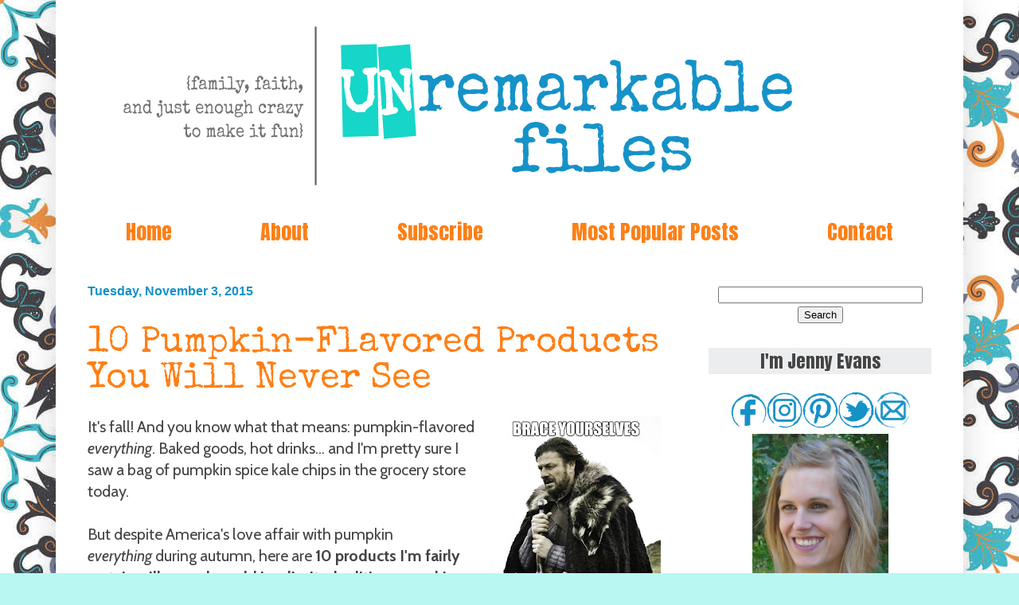

--- FILE ---
content_type: text/html; charset=UTF-8
request_url: https://www.unremarkablefiles.com/2015/11/10-pumpkin-flavored-products-you-will.html?showComment=1446642783334
body_size: 29241
content:
<!DOCTYPE html>
<html class='v2' dir='ltr' xmlns='http://www.w3.org/1999/xhtml' xmlns:b='http://www.google.com/2005/gml/b' xmlns:data='http://www.google.com/2005/gml/data' xmlns:expr='http://www.google.com/2005/gml/expr' xmlns:og='http://ogp.me/ns#'>
<head>
<link href='https://www.blogger.com/static/v1/widgets/335934321-css_bundle_v2.css' rel='stylesheet' type='text/css'/>
<link href='https://fonts.googleapis.com/css2?family=Anton&family=Cabin&family=Special+Elite&display=swap' rel='stylesheet'/>
<meta content='3c9c6348b8e715beb276a88a99ff7f6b' name='p:domain_verify'/>
<script async src="//pagead2.googlesyndication.com/pagead/js/adsbygoogle.js"></script>
<script>
  (adsbygoogle = window.adsbygoogle || []).push({
    google_ad_client: "ca-pub-9071691393914289",
    enable_page_level_ads: true
  });
</script>


    <meta content='width=1100' name='viewport'/>
<meta content='text/html; charset=UTF-8' http-equiv='Content-Type'/>
<meta content='blogger' name='generator'/>
<link href='https://www.unremarkablefiles.com/favicon.ico' rel='icon' type='image/x-icon'/>
<link href='https://www.unremarkablefiles.com/2015/11/10-pumpkin-flavored-products-you-will.html' rel='canonical'/>
<link rel="alternate" type="application/atom+xml" title="Unremarkable Files - Atom" href="https://www.unremarkablefiles.com/feeds/posts/default" />
<link rel="alternate" type="application/rss+xml" title="Unremarkable Files - RSS" href="https://www.unremarkablefiles.com/feeds/posts/default?alt=rss" />
<link rel="service.post" type="application/atom+xml" title="Unremarkable Files - Atom" href="https://www.blogger.com/feeds/4094700953309998492/posts/default" />

<link rel="alternate" type="application/atom+xml" title="Unremarkable Files - Atom" href="https://www.unremarkablefiles.com/feeds/4689695807428271830/comments/default" />
<!--Can't find substitution for tag [blog.ieCssRetrofitLinks]-->
<link href='https://blogger.googleusercontent.com/img/b/R29vZ2xl/AVvXsEhEFZfJqiYBQteMC98xaKxZY51Cp0Te-ogiJ2LopXeeriSNe1ilbZYXZ5oSRwaTy2h2U129MpXeWmKikzD0KmA8ipzlKvd8-U0yVoXG2S8kbdGEpgZ4zoxqussoAYzajfN8HIb7k7yjwkEo/s320/brace+yourselves+pumpking+flavored+everything+is+coming+unremarkable+files.jpg' rel='image_src'/>
<meta content='It&#39;s fall, and that means pumpkin everything. Except for these 10 things that will never, ever show up in a limited edition pumpkin flavor.' name='description'/>
<meta content='https://www.unremarkablefiles.com/2015/11/10-pumpkin-flavored-products-you-will.html' property='og:url'/>
<meta content='10 Pumpkin-Flavored Products You Will Never See' property='og:title'/>
<meta content='It&#39;s fall, and that means pumpkin everything. Except for these 10 things that will never, ever show up in a limited edition pumpkin flavor.' property='og:description'/>
<meta content='https://blogger.googleusercontent.com/img/b/R29vZ2xl/AVvXsEhEFZfJqiYBQteMC98xaKxZY51Cp0Te-ogiJ2LopXeeriSNe1ilbZYXZ5oSRwaTy2h2U129MpXeWmKikzD0KmA8ipzlKvd8-U0yVoXG2S8kbdGEpgZ4zoxqussoAYzajfN8HIb7k7yjwkEo/w1200-h630-p-k-no-nu/brace+yourselves+pumpking+flavored+everything+is+coming+unremarkable+files.jpg' property='og:image'/>
<meta content='xxLRavkWqvcbXVfR8E2EHCP3oNXRvNH39enMlcgmtrY' name='google-site-verification'/>
<title>Unremarkable Files: 10 Pumpkin-Flavored Products You Will Never See</title>
<style id='page-skin-1' type='text/css'><!--
/*
-----------------------------------------------
Blogger Template Style
Name:     Simple
Designer: Josh Peterson
URL:      www.noaesthetic.com
----------------------------------------------- */
/* Variable definitions
====================
<Group description="Post Title Color" selector="h3.post-title">
<Variable name="post.title.link.color" description="Link Color" type="color" default="#ff0000"/>
<Variable name="post.title.hover.color" description="Link Hover Color" type="color" default="#0000ff"/>
<Variable name="post.title.color" description="Color on Post Page" type="color" default="#ff00ff"/>
</Group>
====================
<Variable name="keycolor" description="Main Color" type="color" default="#66bbdd"/>
<Group description="Page Text" selector="">
<Variable name="body.font" description="Font" type="font"
default="normal normal 12px Arial, Tahoma, Helvetica, FreeSans, sans-serif"/>
<Variable name="body.text.color" description="Text Color" type="color" default="#222222"/>
</Group>
<Group description="Backgrounds" selector=".body-fauxcolumns-outer">
<Variable name="body.background.color" description="Outer Background" type="color" default="#66bbdd"/>
<Variable name="content.background.color" description="Main Background" type="color" default="#ffffff"/>
<Variable name="header.background.color" description="Header Background" type="color" default="transparent"/>
</Group>
<Group description="Links" selector=".main-outer">
<Variable name="link.color" description="Link Color" type="color" default="#2288bb"/>
<Variable name="link.visited.color" description="Visited Color" type="color" default="#888888"/>
<Variable name="link.hover.color" description="Hover Color" type="color" default="#33aaff"/>
</Group>
<Group description="Blog Title" selector=".header h1">
<Variable name="header.font" description="Font" type="font"
default="normal normal 60px Arial, Tahoma, Helvetica, FreeSans, sans-serif"/>
<Variable name="header.text.color" description="Title Color" type="color" default="#3399bb" />
</Group>
<Group description="Blog Description" selector=".header .description">
<Variable name="description.text.color" description="Description Color" type="color"
default="#777777" />
</Group>
<Group description="Tabs Text" selector=".tabs-inner .widget li a">
<Variable name="tabs.font" description="Font" type="font"
default="normal normal 14px Arial, Tahoma, Helvetica, FreeSans, sans-serif"/>
<Variable name="tabs.text.color" description="Text Color" type="color" default="#999999"/>
<Variable name="tabs.selected.text.color" description="Selected Color" type="color" default="#000000"/>
</Group>
<Group description="Tabs Background" selector=".tabs-outer .PageList">
<Variable name="tabs.background.color" description="Background Color" type="color" default="#f5f5f5"/>
<Variable name="tabs.selected.background.color" description="Selected Color" type="color" default="#eeeeee"/>
</Group>
<Group description="Post Title" selector="h3.post-title, .comments h4">
<Variable name="post.title.font" description="Font" type="font"
default="normal normal 22px Arial, Tahoma, Helvetica, FreeSans, sans-serif"/>
</Group>
<Group description="Date Header" selector=".date-header">
<Variable name="date.header.color" description="Text Color" type="color"
default="#444444"/>
<Variable name="date.header.background.color" description="Background Color" type="color"
default="transparent"/>
<Variable name="date.header.font" description="Text Font" type="font"
default="normal bold 11px Arial, Tahoma, Helvetica, FreeSans, sans-serif"/>
<Variable name="date.header.padding" description="Date Header Padding" type="string" default="inherit"/>
<Variable name="date.header.letterspacing" description="Date Header Letter Spacing" type="string" default="inherit"/>
<Variable name="date.header.margin" description="Date Header Margin" type="string" default="inherit"/>
</Group>
<Group description="Post Footer" selector=".post-footer">
<Variable name="post.footer.text.color" description="Text Color" type="color" default="#666666"/>
<Variable name="post.footer.background.color" description="Background Color" type="color"
default="#f9f9f9"/>
<Variable name="post.footer.border.color" description="Shadow Color" type="color" default="#eeeeee"/>
</Group>
<Group description="Gadgets" selector="h2">
<Variable name="widget.title.font" description="Title Font" type="font"
default="normal bold 11px Arial, Tahoma, Helvetica, FreeSans, sans-serif"/>
<Variable name="widget.title.text.color" description="Title Color" type="color" default="#000000"/>
<Variable name="widget.alternate.text.color" description="Alternate Color" type="color" default="#999999"/>
</Group>
<Group description="Images" selector=".main-inner">
<Variable name="image.background.color" description="Background Color" type="color" default="transparent"/>
<Variable name="image.border.color" description="Border Color" type="color" default="transparent"/>
<Variable name="image.text.color" description="Caption Text Color" type="color" default="#444444"/>
</Group>
<Group description="Accents" selector=".content-inner">
<Variable name="body.rule.color" description="Separator Line Color" type="color" default="#eeeeee"/>
<Variable name="tabs.border.color" description="Tabs Border Color" type="color" default="transparent"/>
</Group>
<Variable name="body.background" description="Body Background" type="background"
color="#b8f8f3" default="$(color) none repeat scroll top left"/>
<Variable name="body.background.override" description="Body Background Override" type="string" default=""/>
<Variable name="body.background.gradient.cap" description="Body Gradient Cap" type="url"
default="url(//www.blogblog.com/1kt/simple/gradients_light.png)"/>
<Variable name="body.background.gradient.tile" description="Body Gradient Tile" type="url"
default="url(//www.blogblog.com/1kt/simple/body_gradient_tile_light.png)"/>
<Variable name="content.background.color.selector" description="Content Background Color Selector" type="string" default=".content-inner"/>
<Variable name="content.padding" description="Content Padding" type="length" default="10px" min="0" max="100px"/>
<Variable name="content.padding.horizontal" description="Content Horizontal Padding" type="length" default="10px" min="0" max="100px"/>
<Variable name="content.shadow.spread" description="Content Shadow Spread" type="length" default="40px" min="0" max="100px"/>
<Variable name="content.shadow.spread.webkit" description="Content Shadow Spread (WebKit)" type="length" default="5px" min="0" max="100px"/>
<Variable name="content.shadow.spread.ie" description="Content Shadow Spread (IE)" type="length" default="10px" min="0" max="100px"/>
<Variable name="main.border.width" description="Main Border Width" type="length" default="0" min="0" max="10px"/>
<Variable name="header.background.gradient" description="Header Gradient" type="url" default="none"/>
<Variable name="header.shadow.offset.left" description="Header Shadow Offset Left" type="length" default="-1px" min="-50px" max="50px"/>
<Variable name="header.shadow.offset.top" description="Header Shadow Offset Top" type="length" default="-1px" min="-50px" max="50px"/>
<Variable name="header.shadow.spread" description="Header Shadow Spread" type="length" default="1px" min="0" max="100px"/>
<Variable name="header.padding" description="Header Padding" type="length" default="30px" min="0" max="100px"/>
<Variable name="header.border.size" description="Header Border Size" type="length" default="1px" min="0" max="10px"/>
<Variable name="header.bottom.border.size" description="Header Bottom Border Size" type="length" default="0" min="0" max="10px"/>
<Variable name="header.border.horizontalsize" description="Header Horizontal Border Size" type="length" default="0" min="0" max="10px"/>
<Variable name="description.text.size" description="Description Text Size" type="string" default="140%"/>
<Variable name="tabs.margin.top" description="Tabs Margin Top" type="length" default="0" min="0" max="100px"/>
<Variable name="tabs.margin.side" description="Tabs Side Margin" type="length" default="30px" min="0" max="100px"/>
<Variable name="tabs.background.gradient" description="Tabs Background Gradient" type="url"
default="url(//www.blogblog.com/1kt/simple/gradients_light.png)"/>
<Variable name="tabs.border.width" description="Tabs Border Width" type="length" default="1px" min="0" max="10px"/>
<Variable name="tabs.bevel.border.width" description="Tabs Bevel Border Width" type="length" default="1px" min="0" max="10px"/>
<Variable name="post.margin.bottom" description="Post Bottom Margin" type="length" default="25px" min="0" max="100px"/>
<Variable name="image.border.small.size" description="Image Border Small Size" type="length" default="2px" min="0" max="10px"/>
<Variable name="image.border.large.size" description="Image Border Large Size" type="length" default="5px" min="0" max="10px"/>
<Variable name="page.width.selector" description="Page Width Selector" type="string" default=".region-inner"/>
<Variable name="page.width" description="Page Width" type="string" default="auto"/>
<Variable name="main.section.margin" description="Main Section Margin" type="length" default="15px" min="0" max="100px"/>
<Variable name="main.padding" description="Main Padding" type="length" default="15px" min="0" max="100px"/>
<Variable name="main.padding.top" description="Main Padding Top" type="length" default="30px" min="0" max="100px"/>
<Variable name="main.padding.bottom" description="Main Padding Bottom" type="length" default="30px" min="0" max="100px"/>
<Variable name="paging.background"
color="#ffffff"
description="Background of blog paging area" type="background"
default="transparent none no-repeat scroll top center"/>
<Variable name="footer.bevel" description="Bevel border length of footer" type="length" default="0" min="0" max="10px"/>
<Variable name="mobile.background.overlay" description="Mobile Background Overlay" type="string"
default="transparent none repeat scroll top left"/>
<Variable name="mobile.background.size" description="Mobile Background Size" type="string" default="auto"/>
<Variable name="mobile.button.color" description="Mobile Button Color" type="color" default="#ffffff" />
<Variable name="startSide" description="Side where text starts in blog language" type="automatic" default="left"/>
<Variable name="endSide" description="Side where text ends in blog language" type="automatic" default="right"/>
*/
/* Content
----------------------------------------------- */
body
{
font: normal normal 18px 'Trebuchet MS', Trebuchet, sans-serif;
color: #444444;
background: #b8f8f3 url(//1.bp.blogspot.com/-YT17_wf-YDU/Vg_e8TCuiMI/AAAAAAAAC9g/TVh7OnVtowU/s0-r/vintage%2Bbackground%2B75%2Bpercent%2Bopacity.jpg) repeat scroll top left;
padding: 0 40px 40px 40px;
}
html body .region-inner {
min-width: 0;
max-width: 100%;
width: auto;
}
h2 {
font-size: 22px;
}
a:link {
text-decoration:none;
color: #1592c8;
}
a:visited {
text-decoration:none;
color: #15d6c8;
}
a:hover {
text-decoration:underline;
color: #15d6c8;
}
.body-fauxcolumn-outer .fauxcolumn-inner {
background: transparent none repeat scroll top left;
_background-image: none;
}
.body-fauxcolumn-outer .cap-top {
position: absolute;
z-index: 1;
height: 400px;
width: 100%;
background: #b8f8f3 url(//1.bp.blogspot.com/-YT17_wf-YDU/Vg_e8TCuiMI/AAAAAAAAC9g/TVh7OnVtowU/s0-r/vintage%2Bbackground%2B75%2Bpercent%2Bopacity.jpg) repeat scroll top left;
}
.body-fauxcolumn-outer .cap-top .cap-left {
width: 100%;
background: transparent none repeat-x scroll top left;
_background-image: none;
}
.content-outer {
-moz-box-shadow: 0 0 40px rgba(0, 0, 0, .15);
-webkit-box-shadow: 0 0 5px rgba(0, 0, 0, .15);
-goog-ms-box-shadow: 0 0 10px #333333;
box-shadow: 0 0 40px rgba(0, 0, 0, .15);
margin-bottom: 1px;
}
.content-inner {
padding: 10px 10px;
}
.content-inner {
background-color: #ffffff;
}
/* Header
----------------------------------------------- */
.header-outer {
background: #ffffff url(//www.blogblog.com/1kt/simple/gradients_light.png) repeat-x scroll 0 -400px;
_background-image: none;
}
.Header h1 {
font: normal normal 60px 'Courier New', Courier, FreeMono, monospace;
color: #1592c8;
text-shadow: 1px 2px 3px rgba(0, 0, 0, .2);
}
.Header h1 a {
color: #1592c8;
}
.Header .description {
font-size: 140%;
color: #444444;
}
.header-inner .Header .titlewrapper {
padding: 22px 30px;
}
.header-inner .Header .descriptionwrapper {
padding: 0 30px;
}
/* Tabs
----------------------------------------------- */
.tabs-inner .section:first-child {
border-top: 0 solid transparent;
}
.tabs-inner .section:first-child ul {
margin-top: -0;
border-top: 0 solid transparent;
border-left: 0 solid transparent;
border-right: 0 solid transparent;
}
.tabs-inner .widget ul {
background: transparent url(//www.blogblog.com/1kt/simple/gradients_light.png) repeat-x scroll 0 -800px;
_background-image: none;
border-bottom: 1px solid transparent;
margin-top: 0;
margin-left: -30px;
margin-right: -30px;
}
.tabs-inner .widget li a {
display: inline-block;
padding: .6em 1em;
font: normal normal 26px Anton, sans-serif;
color: #ff7f15;
border-left: 1px solid #ffffff;
border-right: 1px solid transparent;
}
.tabs-inner .widget li:first-child a {
border-left: none;
}
.tabs-inner .widget li.selected a, .tabs-inner .widget li a:hover {
color: #ff9900;
background-color: transparent;
text-decoration: none;
}
/* Columns
----------------------------------------------- */
.main-outer {
border-top: 0 solid transparent;
}
.fauxcolumn-left-outer .fauxcolumn-inner {
border-right: 1px solid transparent;
}
.fauxcolumn-right-outer .fauxcolumn-inner {
border-left: 1px solid transparent;
}
/* Headings
----------------------------------------------- */
div.widget > h2,
div.widget h2.title {
margin: 0 0 1em 0;
font: normal normal 22px Anton, sans-serif;
color: #444444;
}
/* Widgets
----------------------------------------------- */
.widget .zippy {
color: #444444;
text-shadow: 2px 2px 1px rgba(0, 0, 0, .1);
}
.widget .popular-posts ul {
list-style: none;
}
/* Posts
----------------------------------------------- */
h2.date-header {
font: normal bold 16px 'Trebuchet MS', Trebuchet, sans-serif;
}
.date-header span {
background-color: #ffffff;
color: #1592c8;
padding: inherit;
letter-spacing: inherit;
margin: inherit;
}
.main-inner {
padding-top: 30px;
padding-bottom: 30px;
}
.main-inner .column-center-inner {
padding: 0 15px;
}
.main-inner .column-center-inner .section {
margin: 0 15px;
}
.post {
margin: 0 0 25px 0;
}
h3.post-title, .comments h4 {
font: normal normal 40px 'Courier New', Courier, FreeMono, monospace;
margin: .75em 0 0;
}
.post-body {
font-size: 110%;
line-height: 1.4;
position: relative;
}
.post-body img, .post-body .tr-caption-container, .Profile img, .Image img,
.BlogList .item-thumbnail img {
padding: 2px;
background: transparent;
border: 1px solid transparent;
-moz-box-shadow: 1px 1px 5px rgba(0, 0, 0, .1);
-webkit-box-shadow: 1px 1px 5px rgba(0, 0, 0, .1);
box-shadow: 1px 1px 5px rgba(0, 0, 0, .1);
}
.post-body img, .post-body .tr-caption-container {
padding: 5px;
}
.post-body .tr-caption-container {
color: #444444;
}
.post-body .tr-caption-container img {
padding: 0;
background: transparent;
border: none;
-moz-box-shadow: 0 0 0 rgba(0, 0, 0, .1);
-webkit-box-shadow: 0 0 0 rgba(0, 0, 0, .1);
box-shadow: 0 0 0 rgba(0, 0, 0, .1);
}
.post-header {
margin: 0 0 1.5em;
line-height: 1.6;
font-size: 90%;
}
.post-footer {
margin: 20px -2px 0;
padding: 5px 10px;
color: #444444;
background-color: #ffffff;
border-bottom: 1px solid transparent;
line-height: 1.6;
font-size: 90%;
}
#comments .comment-author {
padding-top: 1.5em;
border-top: 1px solid transparent;
background-position: 0 1.5em;
}
#comments .comment-author:first-child {
padding-top: 0;
border-top: none;
}
.avatar-image-container {
margin: .2em 0 0;
}
#comments .avatar-image-container img {
border: 1px solid transparent;
}
/* Comments
----------------------------------------------- */
.comments .comments-content .icon.blog-author {
background-repeat: no-repeat;
background-image: url([data-uri]);
}
.comments .comments-content .loadmore a {
border-top: 1px solid #444444;
border-bottom: 1px solid #444444;
}
.comments .comment-thread.inline-thread {
background-color: #ffffff;
}
.comments .continue {
border-top: 2px solid #444444;
}
/* Accents
---------------------------------------------- */
.section-columns td.columns-cell {
border-left: 1px solid transparent;
}
.blog-pager {
background: transparent none no-repeat scroll top center;
}
.blog-pager-older-link, .home-link,
.blog-pager-newer-link {
background-color: #ffffff;
padding: 5px;
}
.footer-outer {
border-top: 0 dashed #bbbbbb;
}
/* Mobile
----------------------------------------------- */
body.mobile  {
background-size: auto;
}
.mobile .body-fauxcolumn-outer {
background: transparent none repeat scroll top left;
}
.mobile .body-fauxcolumn-outer .cap-top {
background-size: 100% auto;
}
.mobile .content-outer {
-webkit-box-shadow: 0 0 3px rgba(0, 0, 0, .15);
box-shadow: 0 0 3px rgba(0, 0, 0, .15);
}
body.mobile .AdSense {
margin: 0 -40px;
}
.mobile .tabs-inner .widget ul {
margin-left: 0;
margin-right: 0;
}
.mobile .post {
margin: 0;
}
.mobile .main-inner .column-center-inner .section {
margin: 0;
}
.mobile .date-header span {
padding: 0.1em 10px;
margin: 0 -10px;
}
.mobile h3.post-title {
margin: 0;
}
.mobile .blog-pager {
background: transparent none no-repeat scroll top center;
}
.mobile .footer-outer {
border-top: none;
}
.mobile .main-inner, .mobile .footer-inner {
background-color: #ffffff;
}
.mobile-index-contents {
color: #444444;
}
.mobile-link-button {
background-color: #1592c8;
}
.mobile-link-button a:link, .mobile-link-button a:visited {
color: #ffffff;
}
.mobile .tabs-inner .section:first-child {
border-top: none;
}
.mobile .tabs-inner .PageList .widget-content {
background-color: transparent;
color: #ff9900;
border-top: 1px solid transparent;
border-bottom: 1px solid transparent;
}
.mobile .tabs-inner .PageList .widget-content .pagelist-arrow {
border-left: 1px solid transparent;
}
.sidebar h2 {
margin:0;
text-align: center;
padding:0 0.2em;
line-height:1.5em;
background:#ecedee;
}
.PageList {text-align:center !important;}
.PageList li {display:inline !important; float:none !important;}
.tabs-inner .widget li a {
padding: .6em 2em;
}
.post {
font-family: cabin, trebuchet, verdana, sans-serif;
}
h3.post-title {
font-family: special elite, courier, courier new, sans-serif;
font-size: 2.5em;
}
.comments h4 {
font-size: 2em;
font-family: special elite, courier, courier new, sans-serif;
color: #ff7f15;
}
footer {
background: #ecedee;
}
#navbar { height: 0px; visibility: hidden; display: none;}
h3.post-title { color:#ff7f15; }
h3.post-title a, h3.post-title a:visited { color:#ff7f15; }
h3.post-title a:hover { color:#1592c8; }
.post-body img, .post-body .tr-caption-container, .Profile img, .Image img,
.BlogList .item-thumbnail img {
padding: 0 !important;
border: none !important;
background: none !important;
-moz-box-shadow: 0px 0px 0px transparent !important;
-webkit-box-shadow: 0px 0px 0px transparent !important;
box-shadow: 0px 0px 0px transparent !important;
}h3.post-title {
font-family: special elite, underwood champion, serif;
font-size: 2.5em;
}
--></style>
<style id='template-skin-1' type='text/css'><!--
body {
min-width: 1140px;
}
.content-outer, .content-fauxcolumn-outer, .region-inner {
min-width: 1140px;
max-width: 1140px;
_width: 1140px;
}
.main-inner .columns {
padding-left: 0px;
padding-right: 340px;
}
.main-inner .fauxcolumn-center-outer {
left: 0px;
right: 340px;
/* IE6 does not respect left and right together */
_width: expression(this.parentNode.offsetWidth -
parseInt("0px") -
parseInt("340px") + 'px');
}
.main-inner .fauxcolumn-left-outer {
width: 0px;
}
.main-inner .fauxcolumn-right-outer {
width: 340px;
}
.main-inner .column-left-outer {
width: 0px;
right: 100%;
margin-left: -0px;
}
.main-inner .column-right-outer {
width: 340px;
margin-right: -340px;
}
#layout {
min-width: 0;
}
#layout .content-outer {
min-width: 0;
width: 800px;
}
#layout .region-inner {
min-width: 0;
width: auto;
}
--></style>
<script async='async' data-cfasync='false' data-shr-siteid='d927b87b7c8be1f78fe48983eaa0dc21' src='//dsms0mj1bbhn4.cloudfront.net/assets/pub/shareaholic.js' type='text/javascript'></script>
<!--BEGIN OG TAGS -->
<meta content='10 Pumpkin-Flavored Products You Will Never See' property='og:title'/>
<meta content='article' property='og:type'/>
<meta content='https://www.unremarkablefiles.com/2015/11/10-pumpkin-flavored-products-you-will.html' property='og:url'/>
<meta content='Unremarkable Files' property='og:site_name'/>
<meta content='https://blogger.googleusercontent.com/img/b/R29vZ2xl/AVvXsEhEFZfJqiYBQteMC98xaKxZY51Cp0Te-ogiJ2LopXeeriSNe1ilbZYXZ5oSRwaTy2h2U129MpXeWmKikzD0KmA8ipzlKvd8-U0yVoXG2S8kbdGEpgZ4zoxqussoAYzajfN8HIb7k7yjwkEo/s320/brace+yourselves+pumpking+flavored+everything+is+coming+unremarkable+files.jpg' property='og:image'/>
<!--meta property="og:image:width" content="600" /> <meta property="og:image:height" content="600" /-->
<meta content='It&#39;s fall, and that means pumpkin everything. Except for these 10 things that will never, ever show up in a limited edition pumpkin flavor.' name='og:description'/>
<!--END OG TAGS -->
<link href='https://www.blogger.com/dyn-css/authorization.css?targetBlogID=4094700953309998492&amp;zx=d6eba60d-8761-49f7-b25b-60bda04aff29' media='none' onload='if(media!=&#39;all&#39;)media=&#39;all&#39;' rel='stylesheet'/><noscript><link href='https://www.blogger.com/dyn-css/authorization.css?targetBlogID=4094700953309998492&amp;zx=d6eba60d-8761-49f7-b25b-60bda04aff29' rel='stylesheet'/></noscript>
<meta name='google-adsense-platform-account' content='ca-host-pub-1556223355139109'/>
<meta name='google-adsense-platform-domain' content='blogspot.com'/>

<!-- data-ad-client=ca-pub-9071691393914289 -->

</head>
<!-- Auto read more script Start -->
<script type='text/javascript'>
var thumbnail_mode = "yes"; //yes -with thumbnail, no -no thumbnail
summary_noimg = 430; //summary length when no image
summary_img = 340; //summary length when with image
img_thumb_height = 200;
img_thumb_width = 200;
</script>
<script type='text/javascript'>
//<![CDATA[
function removeHtmlTag(strx,chop){ 
 if(strx.indexOf("<")!=-1)
 {
  var s = strx.split("<"); 
  for(var i=0;i<s.length;i++){ 
   if(s[i].indexOf(">")!=-1){ 
    s[i] = s[i].substring(s[i].indexOf(">")+1,s[i].length); 
   } 
  } 
  strx =  s.join(""); 
 }
 chop = (chop < strx.length-1) ? chop : strx.length-2; 
 while(strx.charAt(chop-1)!=' ' && strx.indexOf(' ',chop)!=-1) chop++; 
 strx = strx.substring(0,chop-1); 
 return strx+'...'; 
}

function createSummaryAndThumb(pID){
 var div = document.getElementById(pID);
 var imgtag = "";
 var img = div.getElementsByTagName("img");
 var summ = summary_noimg;
        if(thumbnail_mode == "yes") {
 if(img.length>=1) { 
  imgtag = '<span style="float:left; padding:0px 10px 5px 0px;"><img src="'+img[0].src+'" width="'+img_thumb_width+'px" height="'+img_thumb_height+'px"/></span>';
  summ = summary_img;
 }
 }
 var summary = imgtag + '<div>' + removeHtmlTag(div.innerHTML,summ) + '</div>';
 div.innerHTML = summary;
}
//]]>
</script>
<!-- Auto read more script End -->
<body class='loading'>
<div class='navbar no-items section' id='navbar' name='Navbar'>
</div>
<div class='body-fauxcolumns'>
<div class='fauxcolumn-outer body-fauxcolumn-outer'>
<div class='cap-top'>
<div class='cap-left'></div>
<div class='cap-right'></div>
</div>
<div class='fauxborder-left'>
<div class='fauxborder-right'></div>
<div class='fauxcolumn-inner'>
</div>
</div>
<div class='cap-bottom'>
<div class='cap-left'></div>
<div class='cap-right'></div>
</div>
</div>
</div>
<div class='content'>
<div class='content-fauxcolumns'>
<div class='fauxcolumn-outer content-fauxcolumn-outer'>
<div class='cap-top'>
<div class='cap-left'></div>
<div class='cap-right'></div>
</div>
<div class='fauxborder-left'>
<div class='fauxborder-right'></div>
<div class='fauxcolumn-inner'>
</div>
</div>
<div class='cap-bottom'>
<div class='cap-left'></div>
<div class='cap-right'></div>
</div>
</div>
</div>
<div class='content-outer'>
<div class='content-cap-top cap-top'>
<div class='cap-left'></div>
<div class='cap-right'></div>
</div>
<div class='fauxborder-left content-fauxborder-left'>
<div class='fauxborder-right content-fauxborder-right'></div>
<div class='content-inner'>
<header>
<div class='header-outer'>
<div class='header-cap-top cap-top'>
<div class='cap-left'></div>
<div class='cap-right'></div>
</div>
<div class='fauxborder-left header-fauxborder-left'>
<div class='fauxborder-right header-fauxborder-right'></div>
<div class='region-inner header-inner'>
<div class='header section' id='header' name='Header'><div class='widget Header' data-version='1' id='Header1'>
<div id='header-inner'>
<a href='https://www.unremarkablefiles.com/' style='display: block'>
<img alt='Unremarkable Files' height='245px; ' id='Header1_headerimg' src='https://blogger.googleusercontent.com/img/b/R29vZ2xl/AVvXsEj5Mvxp4gteHmor2niTC2OMhYhUoLXHgA-kofpwi7pHRZTE_bKAW29234CxGIOof7KUtBYuFg8DDaEyYiNDy2Y4l338ToHHYbunuxqHu3HRIBp3-VWemHvaIEc5pKeO4pEfx5JWwajsizh6/s1600-r/test+design+header.png' style='display: block' width='1068px; '/>
</a>
</div>
</div></div>
</div>
</div>
<div class='header-cap-bottom cap-bottom'>
<div class='cap-left'></div>
<div class='cap-right'></div>
</div>
</div>
</header>
<div class='tabs-outer'>
<div class='tabs-cap-top cap-top'>
<div class='cap-left'></div>
<div class='cap-right'></div>
</div>
<div class='fauxborder-left tabs-fauxborder-left'>
<div class='fauxborder-right tabs-fauxborder-right'></div>
<div class='region-inner tabs-inner'>
<div class='tabs section' id='crosscol' name='Cross-Column'><div class='widget PageList' data-version='1' id='PageList1'>
<h2>Pages</h2>
<div class='widget-content'>
<ul>
<li>
<a href='https://www.unremarkablefiles.com/'>Home</a>
</li>
<li>
<a href='https://www.unremarkablefiles.com/p/about.html'>About</a>
</li>
<li>
<a href='https://www.unremarkablefiles.com/p/subscribe.html'>Subscribe</a>
</li>
<li>
<a href='https://www.unremarkablefiles.com/p/most-popular-posts.html'>Most Popular Posts</a>
</li>
<li>
<a href='https://www.unremarkablefiles.com/p/contact.html'>Contact</a>
</li>
</ul>
<div class='clear'></div>
</div>
</div></div>
<div class='tabs no-items section' id='crosscol-overflow' name='Cross-Column 2'></div>
</div>
</div>
<div class='tabs-cap-bottom cap-bottom'>
<div class='cap-left'></div>
<div class='cap-right'></div>
</div>
</div>
<div class='main-outer'>
<div class='main-cap-top cap-top'>
<div class='cap-left'></div>
<div class='cap-right'></div>
</div>
<div class='fauxborder-left main-fauxborder-left'>
<div class='fauxborder-right main-fauxborder-right'></div>
<div class='region-inner main-inner'>
<div class='columns fauxcolumns'>
<div class='fauxcolumn-outer fauxcolumn-center-outer'>
<div class='cap-top'>
<div class='cap-left'></div>
<div class='cap-right'></div>
</div>
<div class='fauxborder-left'>
<div class='fauxborder-right'></div>
<div class='fauxcolumn-inner'>
</div>
</div>
<div class='cap-bottom'>
<div class='cap-left'></div>
<div class='cap-right'></div>
</div>
</div>
<div class='fauxcolumn-outer fauxcolumn-left-outer'>
<div class='cap-top'>
<div class='cap-left'></div>
<div class='cap-right'></div>
</div>
<div class='fauxborder-left'>
<div class='fauxborder-right'></div>
<div class='fauxcolumn-inner'>
</div>
</div>
<div class='cap-bottom'>
<div class='cap-left'></div>
<div class='cap-right'></div>
</div>
</div>
<div class='fauxcolumn-outer fauxcolumn-right-outer'>
<div class='cap-top'>
<div class='cap-left'></div>
<div class='cap-right'></div>
</div>
<div class='fauxborder-left'>
<div class='fauxborder-right'></div>
<div class='fauxcolumn-inner'>
</div>
</div>
<div class='cap-bottom'>
<div class='cap-left'></div>
<div class='cap-right'></div>
</div>
</div>
<!-- corrects IE6 width calculation -->
<div class='columns-inner'>
<div class='column-center-outer'>
<div class='column-center-inner'>
<div class='main section' id='main' name='Main'><div class='widget Blog' data-version='1' id='Blog1'>
<div class='blog-posts hfeed'>

          <div class="date-outer">
        
<h2 class='date-header'><span>Tuesday, November 3, 2015</span></h2>

          <div class="date-posts">
        
<div class='post-outer'>
<meta content='10 Pumpkin-Flavored Products You Will Never See' property='og:title'/>
<meta content='It&#39;s fall, and that means pumpkin everything. Except for these 10 things that will never, ever show up in a limited edition pumpkin flavor.' property='og:description'/>
<meta content='article' property='og:type'/>
<meta content='https://www.unremarkablefiles.com/2015/11/10-pumpkin-flavored-products-you-will.html' property='og:url'/>
<meta content='Unremarkable Files' property='og:site_name'/>
<meta content='2015-11-03T23:19:00-05:00' property='article:published_time'/>
<meta content='parenting' property='article:section'/>
<meta content='lolz' property='article:tag'/>
<div class='post hentry' itemprop='blogPost' itemscope='itemscope' itemtype='http://schema.org/BlogPosting'>
<meta content='https://blogger.googleusercontent.com/img/b/R29vZ2xl/AVvXsEhEFZfJqiYBQteMC98xaKxZY51Cp0Te-ogiJ2LopXeeriSNe1ilbZYXZ5oSRwaTy2h2U129MpXeWmKikzD0KmA8ipzlKvd8-U0yVoXG2S8kbdGEpgZ4zoxqussoAYzajfN8HIb7k7yjwkEo/s320/brace+yourselves+pumpking+flavored+everything+is+coming+unremarkable+files.jpg' itemprop='image_url'/>
<meta content='4094700953309998492' itemprop='blogId'/>
<meta content='4689695807428271830' itemprop='postId'/>
<a name='4689695807428271830'></a>
<h3 class='post-title entry-title' itemprop='name'>
10 Pumpkin-Flavored Products You Will Never See
</h3>
<div class='post-header'>
<div class='post-header-line-1'></div>
</div>
<div class='post-body entry-content' id='post-body-4689695807428271830' itemprop='articleBody'>
<a href="https://blogger.googleusercontent.com/img/b/R29vZ2xl/AVvXsEhEFZfJqiYBQteMC98xaKxZY51Cp0Te-ogiJ2LopXeeriSNe1ilbZYXZ5oSRwaTy2h2U129MpXeWmKikzD0KmA8ipzlKvd8-U0yVoXG2S8kbdGEpgZ4zoxqussoAYzajfN8HIb7k7yjwkEo/s1600/brace+yourselves+pumpking+flavored+everything+is+coming+unremarkable+files.jpg" imageanchor="1" style="clear: right; float: right; margin-bottom: 1em; margin-left: 1em;"><img alt="10 Pumpkin-Flavored Products You Will Never See -- What&#39;s with the pumpkin obsession? If it&#39;s fall, there&#39;s pumpkin flavored everything as far as the eye can see. Except for maybe these 10 products, which I guarantee would never, ever make it as limited edition pumpkin-flavored items.  {posted @ Unremarkable Files}" border="0" height="320" src="https://blogger.googleusercontent.com/img/b/R29vZ2xl/AVvXsEhEFZfJqiYBQteMC98xaKxZY51Cp0Te-ogiJ2LopXeeriSNe1ilbZYXZ5oSRwaTy2h2U129MpXeWmKikzD0KmA8ipzlKvd8-U0yVoXG2S8kbdGEpgZ4zoxqussoAYzajfN8HIb7k7yjwkEo/s320/brace+yourselves+pumpking+flavored+everything+is+coming+unremarkable+files.jpg" title="10 Pumpkin-Flavored Products You Will Never See -- What&#39;s with the pumpkin obsession? If it&#39;s fall, there&#39;s pumpkin flavored everything as far as the eye can see. Except for maybe these 10 products, which I guarantee would never, ever make it as limited edition pumpkin-flavored items.  {posted @ Unremarkable Files}" width="213" /></a>It's fall! And you know what that means: pumpkin-flavored <i>everything</i>. Baked goods, hot drinks... and I'm pretty sure I saw a bag of pumpkin spice kale chips in the grocery store today.<br />
<br />
But despite America's love affair with pumpkin <i>everything</i>&nbsp;during autumn, here are <b>10 products I'm fairly certain will never be sold in a limited edition pumpkin flavor:</b><br />
<br />
<ol>
<li>Superglue</li>
<li>Drano (for clogged drains)</li>
<li>Canned tuna</li>
<li>Windshield wiper solution</li>
<li>Mayonnaise</li>
<li>Paint thinner</li>
<li>The foam inside fire extinguishers</li>
<li>Bleach</li>
<li>Taco shells</li>
<li>Dog food</li>
</ol>
<br />
<b>Also, a few products that will probably never be pumpkin-scented:</b><br />
<br />
<ol>
<li>Diaper rash cream</li>
<li>Garbage bags</li>
<li>Perfume and feminine products</li>
<li>Gasoline</li>
<li>Urinal cakes</li>
</ol>
<br />
Just something to think about while you're on your way to Dunkin' Donuts for a dozen pumpkin glazed donut holes this afternoon. <b>(And leave a comment with your favorite pumpkin flavored thing below!)</b><br />
<div>
<br /></div>
<center>
<span style="font-family: &quot;impact&quot;;">Click to Share:</span>
<br />
<div class="shareaholic-canvas" data-app-id="17650301" data-app="share_buttons">
</div>
<script src="https://widget.bloglovin.com/widget/scripts/bl.js" type="text/javascript"></script><a class="bloglovin-widget" data-blog-id="13819627" data-img-src="http://www.bloglovin.com/widget/bilder/en/widget.gif?id=13819627" href="http://www.bloglovin.com/blogs/unremarkable-files-13819627" target="_blank"><img alt="Unremarkable Files" src="https://lh3.googleusercontent.com/blogger_img_proxy/AEn0k_u5Lll_Xc-_oy7oYJ48LP0VEeSpV21p2Y1l4RrC86MUQSe0JoubAM89C4c19fRSptRZ0zMTufnXsa26ENe4w0avsq_DVrULfxhA6IMmd7HEqafDDRDHWJluXrjcqdL5JTs0J7Y=s0-d"></a></center>
<script>
  (function(i,s,o,g,r,a,m){i['GoogleAnalyticsObject']=r;i[r]=i[r]||function(){
  (i[r].q=i[r].q||[]).push(arguments)},i[r].l=1*new Date();a=s.createElement(o),
  m=s.getElementsByTagName(o)[0];a.async=1;a.src=g;m.parentNode.insertBefore(a,m)
  })(window,document,'script','//www.google-analytics.com/analytics.js','ga');

  ga('create', 'UA-66917615-1', 'auto');
  ga('send', 'pageview');

</script>
<div style='clear: both;'></div>
</div>
<div class='post-footer'>
<div class='post-footer-line post-footer-line-1'><span class='post-author vcard'>
</span>
<span class='post-timestamp'>
</span>
<span class='post-comment-link'>
</span>
<span class='post-icons'>
</span>
<div class='post-share-buttons goog-inline-block'>
</div>
</div>
<div class='post-footer-line post-footer-line-2'><span class='post-labels'>
Labels:
<a href='https://www.unremarkablefiles.com/search/label/lolz' rel='tag'>lolz</a>
</span>
</div>
<div class='post-footer-line post-footer-line-3'><span class='post-location'>
</span>
</div>
</div>
</div>
<div class='comments' id='comments'>
<a name='comments'></a>
<h4>14 comments:</h4>
<div id='Blog1_comments-block-wrapper'>
<dl class='avatar-comment-indent' id='comments-block'>
<dt class='comment-author ' id='c1391790883101369434'>
<a name='c1391790883101369434'></a>
<div class="avatar-image-container vcard"><span dir="ltr"><a href="https://www.blogger.com/profile/14459011708977139655" target="" rel="nofollow" onclick="" class="avatar-hovercard" id="av-1391790883101369434-14459011708977139655"><img src="https://resources.blogblog.com/img/blank.gif" width="35" height="35" class="delayLoad" style="display: none;" longdesc="//blogger.googleusercontent.com/img/b/R29vZ2xl/AVvXsEhpygneDudRa43PE0brgLKDCj5IBQ75S35jXVjdrP-UOIsfeDnbDd61Ou3fok5dtAJFpU8s90pVfwfyJXY7-vyWOi_EDEuX6gaJPN-e1o5JACVjnkPc4yxjaeYye51qDQ/s45-c/smiles.jpg" alt="" title="Chaun">

<noscript><img src="//blogger.googleusercontent.com/img/b/R29vZ2xl/AVvXsEhpygneDudRa43PE0brgLKDCj5IBQ75S35jXVjdrP-UOIsfeDnbDd61Ou3fok5dtAJFpU8s90pVfwfyJXY7-vyWOi_EDEuX6gaJPN-e1o5JACVjnkPc4yxjaeYye51qDQ/s45-c/smiles.jpg" width="35" height="35" class="photo" alt=""></noscript></a></span></div>
<a href='https://www.blogger.com/profile/14459011708977139655' rel='nofollow'>Chaun</a>
said...
</dt>
<dd class='comment-body' id='Blog1_cmt-1391790883101369434'>
<p>
I&#39;m sorry... urinal cakes? What even is a urinal cake? I don&#39;t dare google it, so I thought I&#39;d ask you!
</p>
</dd>
<dd class='comment-footer'>
<span class='comment-timestamp'>
<a href='https://www.unremarkablefiles.com/2015/11/10-pumpkin-flavored-products-you-will.html?showComment=1446613180340#c1391790883101369434' title='comment permalink'>
November 3, 2015 at 11:59&#8239;PM
</a>
<span class='item-control blog-admin pid-1586747021'>
<a class='comment-delete' href='https://www.blogger.com/comment/delete/4094700953309998492/1391790883101369434' title='Delete Comment'>
<img src='https://resources.blogblog.com/img/icon_delete13.gif'/>
</a>
</span>
</span>
</dd>
<dt class='comment-author ' id='c944581757643444560'>
<a name='c944581757643444560'></a>
<div class="avatar-image-container avatar-stock"><span dir="ltr"><a href="https://www.blogger.com/profile/14882070880549761982" target="" rel="nofollow" onclick="" class="avatar-hovercard" id="av-944581757643444560-14882070880549761982"><img src="//www.blogger.com/img/blogger_logo_round_35.png" width="35" height="35" alt="" title="Unknown">

</a></span></div>
<a href='https://www.blogger.com/profile/14882070880549761982' rel='nofollow'>Unknown</a>
said...
</dt>
<dd class='comment-body' id='Blog1_cmt-944581757643444560'>
<p>
Pumpkin pie!
</p>
</dd>
<dd class='comment-footer'>
<span class='comment-timestamp'>
<a href='https://www.unremarkablefiles.com/2015/11/10-pumpkin-flavored-products-you-will.html?showComment=1446615044049#c944581757643444560' title='comment permalink'>
November 4, 2015 at 12:30&#8239;AM
</a>
<span class='item-control blog-admin pid-181673457'>
<a class='comment-delete' href='https://www.blogger.com/comment/delete/4094700953309998492/944581757643444560' title='Delete Comment'>
<img src='https://resources.blogblog.com/img/icon_delete13.gif'/>
</a>
</span>
</span>
</dd>
<dt class='comment-author ' id='c6734685760598156541'>
<a name='c6734685760598156541'></a>
<div class="avatar-image-container avatar-stock"><span dir="ltr"><a href="http://www.parentaljourney.com" target="" rel="nofollow" onclick=""><img src="//resources.blogblog.com/img/blank.gif" width="35" height="35" alt="" title="Marina @ Parental Journey">

</a></span></div>
<a href='http://www.parentaljourney.com' rel='nofollow'>Marina @ Parental Journey</a>
said...
</dt>
<dd class='comment-body' id='Blog1_cmt-6734685760598156541'>
<p>
I am also scared of googling urinal cakes :D
</p>
</dd>
<dd class='comment-footer'>
<span class='comment-timestamp'>
<a href='https://www.unremarkablefiles.com/2015/11/10-pumpkin-flavored-products-you-will.html?showComment=1446622150426#c6734685760598156541' title='comment permalink'>
November 4, 2015 at 2:29&#8239;AM
</a>
<span class='item-control blog-admin pid-1270795650'>
<a class='comment-delete' href='https://www.blogger.com/comment/delete/4094700953309998492/6734685760598156541' title='Delete Comment'>
<img src='https://resources.blogblog.com/img/icon_delete13.gif'/>
</a>
</span>
</span>
</dd>
<dt class='comment-author ' id='c8325274072020615838'>
<a name='c8325274072020615838'></a>
<div class="avatar-image-container vcard"><span dir="ltr"><a href="https://www.blogger.com/profile/08262785743929817192" target="" rel="nofollow" onclick="" class="avatar-hovercard" id="av-8325274072020615838-08262785743929817192"><img src="https://resources.blogblog.com/img/blank.gif" width="35" height="35" class="delayLoad" style="display: none;" longdesc="//blogger.googleusercontent.com/img/b/R29vZ2xl/AVvXsEjRBx7i6SB2RBDn9fV-1jvEkglORkEUl2ZHv4HA_ibMKwBFGsXjXlUTmaZqvTj09fFdocabAmRhjJwqpoKuR8pkemc3VQVl4sZaMV7bVAuQIDj2ZZ0N8UWVhys4TosU_A/s45-c/*" alt="" title="Sharon">

<noscript><img src="//blogger.googleusercontent.com/img/b/R29vZ2xl/AVvXsEjRBx7i6SB2RBDn9fV-1jvEkglORkEUl2ZHv4HA_ibMKwBFGsXjXlUTmaZqvTj09fFdocabAmRhjJwqpoKuR8pkemc3VQVl4sZaMV7bVAuQIDj2ZZ0N8UWVhys4TosU_A/s45-c/*" width="35" height="35" class="photo" alt=""></noscript></a></span></div>
<a href='https://www.blogger.com/profile/08262785743929817192' rel='nofollow'>Sharon</a>
said...
</dt>
<dd class='comment-body' id='Blog1_cmt-8325274072020615838'>
<p>
If I know America like I think I know America, -never say never!
</p>
</dd>
<dd class='comment-footer'>
<span class='comment-timestamp'>
<a href='https://www.unremarkablefiles.com/2015/11/10-pumpkin-flavored-products-you-will.html?showComment=1446623344308#c8325274072020615838' title='comment permalink'>
November 4, 2015 at 2:49&#8239;AM
</a>
<span class='item-control blog-admin pid-309953074'>
<a class='comment-delete' href='https://www.blogger.com/comment/delete/4094700953309998492/8325274072020615838' title='Delete Comment'>
<img src='https://resources.blogblog.com/img/icon_delete13.gif'/>
</a>
</span>
</span>
</dd>
<dt class='comment-author blog-author' id='c8207361555240197528'>
<a name='c8207361555240197528'></a>
<div class="avatar-image-container vcard"><span dir="ltr"><a href="https://www.blogger.com/profile/06320766378823015885" target="" rel="nofollow" onclick="" class="avatar-hovercard" id="av-8207361555240197528-06320766378823015885"><img src="https://resources.blogblog.com/img/blank.gif" width="35" height="35" class="delayLoad" style="display: none;" longdesc="//blogger.googleusercontent.com/img/b/R29vZ2xl/AVvXsEjgupHBIyK9H68vj1X6E2Jc9A2Xu_UlGWluy1Tvck4O72djKivNwTN5uIQ4C2giSsS9wmhW_kOsk7e3jIuEQzTXsJoWcmDXgreICfY571HuBB2FVgaxBhVOoSj4pEu7_A/s45-c/DSC03935.resized.JPG" alt="" title="Jenny Evans">

<noscript><img src="//blogger.googleusercontent.com/img/b/R29vZ2xl/AVvXsEjgupHBIyK9H68vj1X6E2Jc9A2Xu_UlGWluy1Tvck4O72djKivNwTN5uIQ4C2giSsS9wmhW_kOsk7e3jIuEQzTXsJoWcmDXgreICfY571HuBB2FVgaxBhVOoSj4pEu7_A/s45-c/DSC03935.resized.JPG" width="35" height="35" class="photo" alt=""></noscript></a></span></div>
<a href='https://www.blogger.com/profile/06320766378823015885' rel='nofollow'>Jenny Evans</a>
said...
</dt>
<dd class='comment-body' id='Blog1_cmt-8207361555240197528'>
<p>
lol
</p>
</dd>
<dd class='comment-footer'>
<span class='comment-timestamp'>
<a href='https://www.unremarkablefiles.com/2015/11/10-pumpkin-flavored-products-you-will.html?showComment=1446642783334#c8207361555240197528' title='comment permalink'>
November 4, 2015 at 8:13&#8239;AM
</a>
<span class='item-control blog-admin pid-66097699'>
<a class='comment-delete' href='https://www.blogger.com/comment/delete/4094700953309998492/8207361555240197528' title='Delete Comment'>
<img src='https://resources.blogblog.com/img/icon_delete13.gif'/>
</a>
</span>
</span>
</dd>
<dt class='comment-author blog-author' id='c9188693218569082523'>
<a name='c9188693218569082523'></a>
<div class="avatar-image-container vcard"><span dir="ltr"><a href="https://www.blogger.com/profile/06320766378823015885" target="" rel="nofollow" onclick="" class="avatar-hovercard" id="av-9188693218569082523-06320766378823015885"><img src="https://resources.blogblog.com/img/blank.gif" width="35" height="35" class="delayLoad" style="display: none;" longdesc="//blogger.googleusercontent.com/img/b/R29vZ2xl/AVvXsEjgupHBIyK9H68vj1X6E2Jc9A2Xu_UlGWluy1Tvck4O72djKivNwTN5uIQ4C2giSsS9wmhW_kOsk7e3jIuEQzTXsJoWcmDXgreICfY571HuBB2FVgaxBhVOoSj4pEu7_A/s45-c/DSC03935.resized.JPG" alt="" title="Jenny Evans">

<noscript><img src="//blogger.googleusercontent.com/img/b/R29vZ2xl/AVvXsEjgupHBIyK9H68vj1X6E2Jc9A2Xu_UlGWluy1Tvck4O72djKivNwTN5uIQ4C2giSsS9wmhW_kOsk7e3jIuEQzTXsJoWcmDXgreICfY571HuBB2FVgaxBhVOoSj4pEu7_A/s45-c/DSC03935.resized.JPG" width="35" height="35" class="photo" alt=""></noscript></a></span></div>
<a href='https://www.blogger.com/profile/06320766378823015885' rel='nofollow'>Jenny Evans</a>
said...
</dt>
<dd class='comment-body' id='Blog1_cmt-9188693218569082523'>
<p>
You know, it&#39;s the disc they put in urinals in public bathrooms so they don&#39;t, you know, smell like urinals.
</p>
</dd>
<dd class='comment-footer'>
<span class='comment-timestamp'>
<a href='https://www.unremarkablefiles.com/2015/11/10-pumpkin-flavored-products-you-will.html?showComment=1446642821497#c9188693218569082523' title='comment permalink'>
November 4, 2015 at 8:13&#8239;AM
</a>
<span class='item-control blog-admin pid-66097699'>
<a class='comment-delete' href='https://www.blogger.com/comment/delete/4094700953309998492/9188693218569082523' title='Delete Comment'>
<img src='https://resources.blogblog.com/img/icon_delete13.gif'/>
</a>
</span>
</span>
</dd>
<dt class='comment-author blog-author' id='c2485139388164882021'>
<a name='c2485139388164882021'></a>
<div class="avatar-image-container vcard"><span dir="ltr"><a href="https://www.blogger.com/profile/06320766378823015885" target="" rel="nofollow" onclick="" class="avatar-hovercard" id="av-2485139388164882021-06320766378823015885"><img src="https://resources.blogblog.com/img/blank.gif" width="35" height="35" class="delayLoad" style="display: none;" longdesc="//blogger.googleusercontent.com/img/b/R29vZ2xl/AVvXsEjgupHBIyK9H68vj1X6E2Jc9A2Xu_UlGWluy1Tvck4O72djKivNwTN5uIQ4C2giSsS9wmhW_kOsk7e3jIuEQzTXsJoWcmDXgreICfY571HuBB2FVgaxBhVOoSj4pEu7_A/s45-c/DSC03935.resized.JPG" alt="" title="Jenny Evans">

<noscript><img src="//blogger.googleusercontent.com/img/b/R29vZ2xl/AVvXsEjgupHBIyK9H68vj1X6E2Jc9A2Xu_UlGWluy1Tvck4O72djKivNwTN5uIQ4C2giSsS9wmhW_kOsk7e3jIuEQzTXsJoWcmDXgreICfY571HuBB2FVgaxBhVOoSj4pEu7_A/s45-c/DSC03935.resized.JPG" width="35" height="35" class="photo" alt=""></noscript></a></span></div>
<a href='https://www.blogger.com/profile/06320766378823015885' rel='nofollow'>Jenny Evans</a>
said...
</dt>
<dd class='comment-body' id='Blog1_cmt-2485139388164882021'>
<p>
Someone pointed out to me that she did just see a recipe for pumpkin flavored dog treats, so you&#39;re right!
</p>
</dd>
<dd class='comment-footer'>
<span class='comment-timestamp'>
<a href='https://www.unremarkablefiles.com/2015/11/10-pumpkin-flavored-products-you-will.html?showComment=1446643872443#c2485139388164882021' title='comment permalink'>
November 4, 2015 at 8:31&#8239;AM
</a>
<span class='item-control blog-admin pid-66097699'>
<a class='comment-delete' href='https://www.blogger.com/comment/delete/4094700953309998492/2485139388164882021' title='Delete Comment'>
<img src='https://resources.blogblog.com/img/icon_delete13.gif'/>
</a>
</span>
</span>
</dd>
<dt class='comment-author ' id='c318027687003858447'>
<a name='c318027687003858447'></a>
<div class="avatar-image-container avatar-stock"><span dir="ltr"><a href="https://www.blogger.com/profile/18209159784022099155" target="" rel="nofollow" onclick="" class="avatar-hovercard" id="av-318027687003858447-18209159784022099155"><img src="//www.blogger.com/img/blogger_logo_round_35.png" width="35" height="35" alt="" title="mumturnedmom">

</a></span></div>
<a href='https://www.blogger.com/profile/18209159784022099155' rel='nofollow'>mumturnedmom</a>
said...
</dt>
<dd class='comment-body' id='Blog1_cmt-318027687003858447'>
<p>
Ha! This made me smile. Before we moved here I had not experienced the whole &#39;fall means pumpkin flavoured everything&#39; thing... now it is inescapable :) 
</p>
</dd>
<dd class='comment-footer'>
<span class='comment-timestamp'>
<a href='https://www.unremarkablefiles.com/2015/11/10-pumpkin-flavored-products-you-will.html?showComment=1446658913206#c318027687003858447' title='comment permalink'>
November 4, 2015 at 12:41&#8239;PM
</a>
<span class='item-control blog-admin pid-201104842'>
<a class='comment-delete' href='https://www.blogger.com/comment/delete/4094700953309998492/318027687003858447' title='Delete Comment'>
<img src='https://resources.blogblog.com/img/icon_delete13.gif'/>
</a>
</span>
</span>
</dd>
<dt class='comment-author ' id='c3218858138696156770'>
<a name='c3218858138696156770'></a>
<div class="avatar-image-container vcard"><span dir="ltr"><a href="https://www.blogger.com/profile/14459011708977139655" target="" rel="nofollow" onclick="" class="avatar-hovercard" id="av-3218858138696156770-14459011708977139655"><img src="https://resources.blogblog.com/img/blank.gif" width="35" height="35" class="delayLoad" style="display: none;" longdesc="//blogger.googleusercontent.com/img/b/R29vZ2xl/AVvXsEhpygneDudRa43PE0brgLKDCj5IBQ75S35jXVjdrP-UOIsfeDnbDd61Ou3fok5dtAJFpU8s90pVfwfyJXY7-vyWOi_EDEuX6gaJPN-e1o5JACVjnkPc4yxjaeYye51qDQ/s45-c/smiles.jpg" alt="" title="Chaun">

<noscript><img src="//blogger.googleusercontent.com/img/b/R29vZ2xl/AVvXsEhpygneDudRa43PE0brgLKDCj5IBQ75S35jXVjdrP-UOIsfeDnbDd61Ou3fok5dtAJFpU8s90pVfwfyJXY7-vyWOi_EDEuX6gaJPN-e1o5JACVjnkPc4yxjaeYye51qDQ/s45-c/smiles.jpg" width="35" height="35" class="photo" alt=""></noscript></a></span></div>
<a href='https://www.blogger.com/profile/14459011708977139655' rel='nofollow'>Chaun</a>
said...
</dt>
<dd class='comment-body' id='Blog1_cmt-3218858138696156770'>
<p>
The use of &quot;cake&quot; is SO misleading
</p>
</dd>
<dd class='comment-footer'>
<span class='comment-timestamp'>
<a href='https://www.unremarkablefiles.com/2015/11/10-pumpkin-flavored-products-you-will.html?showComment=1446666194634#c3218858138696156770' title='comment permalink'>
November 4, 2015 at 2:43&#8239;PM
</a>
<span class='item-control blog-admin pid-1586747021'>
<a class='comment-delete' href='https://www.blogger.com/comment/delete/4094700953309998492/3218858138696156770' title='Delete Comment'>
<img src='https://resources.blogblog.com/img/icon_delete13.gif'/>
</a>
</span>
</span>
</dd>
<dt class='comment-author blog-author' id='c5670208346854153426'>
<a name='c5670208346854153426'></a>
<div class="avatar-image-container vcard"><span dir="ltr"><a href="https://www.blogger.com/profile/06320766378823015885" target="" rel="nofollow" onclick="" class="avatar-hovercard" id="av-5670208346854153426-06320766378823015885"><img src="https://resources.blogblog.com/img/blank.gif" width="35" height="35" class="delayLoad" style="display: none;" longdesc="//blogger.googleusercontent.com/img/b/R29vZ2xl/AVvXsEjgupHBIyK9H68vj1X6E2Jc9A2Xu_UlGWluy1Tvck4O72djKivNwTN5uIQ4C2giSsS9wmhW_kOsk7e3jIuEQzTXsJoWcmDXgreICfY571HuBB2FVgaxBhVOoSj4pEu7_A/s45-c/DSC03935.resized.JPG" alt="" title="Jenny Evans">

<noscript><img src="//blogger.googleusercontent.com/img/b/R29vZ2xl/AVvXsEjgupHBIyK9H68vj1X6E2Jc9A2Xu_UlGWluy1Tvck4O72djKivNwTN5uIQ4C2giSsS9wmhW_kOsk7e3jIuEQzTXsJoWcmDXgreICfY571HuBB2FVgaxBhVOoSj4pEu7_A/s45-c/DSC03935.resized.JPG" width="35" height="35" class="photo" alt=""></noscript></a></span></div>
<a href='https://www.blogger.com/profile/06320766378823015885' rel='nofollow'>Jenny Evans</a>
said...
</dt>
<dd class='comment-body' id='Blog1_cmt-5670208346854153426'>
<p>
Definitely not a snack or dessert of any kind!
</p>
</dd>
<dd class='comment-footer'>
<span class='comment-timestamp'>
<a href='https://www.unremarkablefiles.com/2015/11/10-pumpkin-flavored-products-you-will.html?showComment=1446672839545#c5670208346854153426' title='comment permalink'>
November 4, 2015 at 4:33&#8239;PM
</a>
<span class='item-control blog-admin pid-66097699'>
<a class='comment-delete' href='https://www.blogger.com/comment/delete/4094700953309998492/5670208346854153426' title='Delete Comment'>
<img src='https://resources.blogblog.com/img/icon_delete13.gif'/>
</a>
</span>
</span>
</dd>
<dt class='comment-author blog-author' id='c2704992294432767230'>
<a name='c2704992294432767230'></a>
<div class="avatar-image-container vcard"><span dir="ltr"><a href="https://www.blogger.com/profile/06320766378823015885" target="" rel="nofollow" onclick="" class="avatar-hovercard" id="av-2704992294432767230-06320766378823015885"><img src="https://resources.blogblog.com/img/blank.gif" width="35" height="35" class="delayLoad" style="display: none;" longdesc="//blogger.googleusercontent.com/img/b/R29vZ2xl/AVvXsEjgupHBIyK9H68vj1X6E2Jc9A2Xu_UlGWluy1Tvck4O72djKivNwTN5uIQ4C2giSsS9wmhW_kOsk7e3jIuEQzTXsJoWcmDXgreICfY571HuBB2FVgaxBhVOoSj4pEu7_A/s45-c/DSC03935.resized.JPG" alt="" title="Jenny Evans">

<noscript><img src="//blogger.googleusercontent.com/img/b/R29vZ2xl/AVvXsEjgupHBIyK9H68vj1X6E2Jc9A2Xu_UlGWluy1Tvck4O72djKivNwTN5uIQ4C2giSsS9wmhW_kOsk7e3jIuEQzTXsJoWcmDXgreICfY571HuBB2FVgaxBhVOoSj4pEu7_A/s45-c/DSC03935.resized.JPG" width="35" height="35" class="photo" alt=""></noscript></a></span></div>
<a href='https://www.blogger.com/profile/06320766378823015885' rel='nofollow'>Jenny Evans</a>
said...
</dt>
<dd class='comment-body' id='Blog1_cmt-2704992294432767230'>
<p>
Welcome to America. We&#39;re weird sometimes.
</p>
</dd>
<dd class='comment-footer'>
<span class='comment-timestamp'>
<a href='https://www.unremarkablefiles.com/2015/11/10-pumpkin-flavored-products-you-will.html?showComment=1446672867638#c2704992294432767230' title='comment permalink'>
November 4, 2015 at 4:34&#8239;PM
</a>
<span class='item-control blog-admin pid-66097699'>
<a class='comment-delete' href='https://www.blogger.com/comment/delete/4094700953309998492/2704992294432767230' title='Delete Comment'>
<img src='https://resources.blogblog.com/img/icon_delete13.gif'/>
</a>
</span>
</span>
</dd>
<dt class='comment-author ' id='c1053505668590791125'>
<a name='c1053505668590791125'></a>
<div class="avatar-image-container avatar-stock"><span dir="ltr"><img src="//resources.blogblog.com/img/blank.gif" width="35" height="35" alt="" title="Anonymous">

</span></div>
Anonymous
said...
</dt>
<dd class='comment-body' id='Blog1_cmt-1053505668590791125'>
<p>
I think someone somewhere will make the pumpkin mayo. Brace yourself. If it happened with the dog treats....<br />But yeah, I think we&#39;re pretty safe with the urinal cakes and the Drano.
</p>
</dd>
<dd class='comment-footer'>
<span class='comment-timestamp'>
<a href='https://www.unremarkablefiles.com/2015/11/10-pumpkin-flavored-products-you-will.html?showComment=1446714640968#c1053505668590791125' title='comment permalink'>
November 5, 2015 at 4:10&#8239;AM
</a>
<span class='item-control blog-admin pid-1270795650'>
<a class='comment-delete' href='https://www.blogger.com/comment/delete/4094700953309998492/1053505668590791125' title='Delete Comment'>
<img src='https://resources.blogblog.com/img/icon_delete13.gif'/>
</a>
</span>
</span>
</dd>
<dt class='comment-author ' id='c4219784981408333228'>
<a name='c4219784981408333228'></a>
<div class="avatar-image-container avatar-stock"><span dir="ltr"><a href="https://www.blogger.com/profile/11745243777914089028" target="" rel="nofollow" onclick="" class="avatar-hovercard" id="av-4219784981408333228-11745243777914089028"><img src="//www.blogger.com/img/blogger_logo_round_35.png" width="35" height="35" alt="" title="Unknown">

</a></span></div>
<a href='https://www.blogger.com/profile/11745243777914089028' rel='nofollow'>Unknown</a>
said...
</dt>
<dd class='comment-body' id='Blog1_cmt-4219784981408333228'>
<p>
One of my Favorite Books from childhood is &quot;Pickle Things.&quot; Your title reminded me of that, &quot;Pickle things you never see like pickles on a Christmas tree... a pickle ear, a pickle nose, pickle hair, and pickle toes.... You&#39;d never use a pickle for a (something I don&#39;t remember right now goes here...) or wear a pickle for a shoe. Never Pickles on your feet, of course not silly, their to eat!&quot; <br /><br />All that being said, I love pumpkin spice season. The coffee creamer might be my favorite, though until it came out, I&#39;d been off creamer almost 100% for months. The best intentions are powerless against pumpkin spice!
</p>
</dd>
<dd class='comment-footer'>
<span class='comment-timestamp'>
<a href='https://www.unremarkablefiles.com/2015/11/10-pumpkin-flavored-products-you-will.html?showComment=1446734581895#c4219784981408333228' title='comment permalink'>
November 5, 2015 at 9:43&#8239;AM
</a>
<span class='item-control blog-admin pid-353203674'>
<a class='comment-delete' href='https://www.blogger.com/comment/delete/4094700953309998492/4219784981408333228' title='Delete Comment'>
<img src='https://resources.blogblog.com/img/icon_delete13.gif'/>
</a>
</span>
</span>
</dd>
<dt class='comment-author ' id='c5287568517641534594'>
<a name='c5287568517641534594'></a>
<div class="avatar-image-container avatar-stock"><span dir="ltr"><a href="https://www.blogger.com/profile/05421898683019359598" target="" rel="nofollow" onclick="" class="avatar-hovercard" id="av-5287568517641534594-05421898683019359598"><img src="//www.blogger.com/img/blogger_logo_round_35.png" width="35" height="35" alt="" title="Unknown">

</a></span></div>
<a href='https://www.blogger.com/profile/05421898683019359598' rel='nofollow'>Unknown</a>
said...
</dt>
<dd class='comment-body' id='Blog1_cmt-5287568517641534594'>
<p>
One of the things I love about your blog is your humor and this post is no exception. I love the fall, but not a fan of pumpkin anything (I know, I know! I&#39;m a bit of an odd ball...), and the fact that the flavor, scent and overall presence of it all seems to be everywhere makes this post even more hilarious! <br /><br />Thanks for sharing this with us on #SHINEbloghop and giving us all a laugh, Jenny!  Hope you&#39;re enjoying your weekend :)
</p>
</dd>
<dd class='comment-footer'>
<span class='comment-timestamp'>
<a href='https://www.unremarkablefiles.com/2015/11/10-pumpkin-flavored-products-you-will.html?showComment=1446925029916#c5287568517641534594' title='comment permalink'>
November 7, 2015 at 2:37&#8239;PM
</a>
<span class='item-control blog-admin pid-78496100'>
<a class='comment-delete' href='https://www.blogger.com/comment/delete/4094700953309998492/5287568517641534594' title='Delete Comment'>
<img src='https://resources.blogblog.com/img/icon_delete13.gif'/>
</a>
</span>
</span>
</dd>
</dl>
</div>
<p class='comment-footer'>
<a href='https://www.blogger.com/comment/fullpage/post/4094700953309998492/4689695807428271830' onclick='javascript:window.open(this.href, "bloggerPopup", "toolbar=0,location=0,statusbar=1,menubar=0,scrollbars=yes,width=640,height=500"); return false;'>Post a Comment</a>
</p>
</div>
</div>

        </div></div>
      
</div>
<div class='blog-pager' id='blog-pager'>
<span id='blog-pager-newer-link'>
<a class='blog-pager-newer-link' href='https://www.unremarkablefiles.com/2015/11/things-i-didnt-expect-to-love-about.html' id='Blog1_blog-pager-newer-link' title='Newer Post'>Newer Post</a>
</span>
<span id='blog-pager-older-link'>
<a class='blog-pager-older-link' href='https://www.unremarkablefiles.com/2015/10/7-quick-takes-about-how-to-look-like.html' id='Blog1_blog-pager-older-link' title='Older Post'>Older Post</a>
</span>
<a class='home-link' href='https://www.unremarkablefiles.com/'>Home</a>
</div>
<div class='clear'></div>
<div class='post-feeds'>
<div class='feed-links'>
Subscribe to:
<a class='feed-link' href='https://www.unremarkablefiles.com/feeds/4689695807428271830/comments/default' target='_blank' type='application/atom+xml'>Post Comments (Atom)</a>
</div>
</div>
</div><div class='widget HTML' data-version='1' id='HTML14'>
<div class='widget-content'>
<script async src="//pagead2.googlesyndication.com/pagead/js/adsbygoogle.js"></script>
<!-- Responsive Ad Under Posts in Mobile -->
<ins class="adsbygoogle"
     style="display:block"
     data-ad-client="ca-pub-9071691393914289"
     data-ad-slot="6360378850"
     data-ad-format="auto"></ins>
<script>
(adsbygoogle = window.adsbygoogle || []).push({});
</script>
</div>
<div class='clear'></div>
</div></div>
</div>
</div>
<div class='column-left-outer'>
<div class='column-left-inner'>
<aside>
</aside>
</div>
</div>
<div class='column-right-outer'>
<div class='column-right-inner'>
<aside>
<div class='sidebar section' id='sidebar-right-1'><div class='widget HTML' data-version='1' id='HTML1'>
<div class='widget-content'>
<center><form action="http://www.unremarkablefiles.com/search" name="input" method="get">

<input value=" " name="q" size="30" type="text"/>
<input value="Search" type="submit"/>
</form></center>
</div>
<div class='clear'></div>
</div><div class='widget HTML' data-version='1' id='HTML2'>
<h2 class='title'>I'm Jenny Evans</h2>
<div class='widget-content'>
<center>
<a href="http://www.facebook.com/unremarkablefiles" imageanchor="1" target="_blank"><img border="0" src="https://blogger.googleusercontent.com/img/b/R29vZ2xl/AVvXsEjaidGu2jdwahM6Ywr99R0iMoJCNPfzZbyu8TG0ASY8XnU-CwBof0dVsSgoBxnxHfc6682zjb3iJ_3Y4lr2wiT8-4QsMla1dMtc9QfEMpRvU_JTyxwlt26vP9EjNWOAC0qqS1DgCLMC9Yxh/s1600/facebook.png" nopin="nopin" width="45" /></a><a href="https://www.instagram.com/unremarkablefiles/" imageanchor="1" target="_blank"><img border="0" src="https://blogger.googleusercontent.com/img/b/R29vZ2xl/AVvXsEhIMOf1grEoFCiRvM5-3FGKb8ZBhaN3zLoCFOyz5Le14YPL4hPrz5KBFYFApe7HAQo63OM7Mw_Ee52aUdm8snxEMQiO2sWz0mqAGfL0Kh_7X70M16OdR4ZjaG2sRzPUWaIrCGq6qm9Mm1uf/s1600/instagram.png" nopin="nopin" width="45" /><a href="http://www.pinterest.com/unremarkablefiles" imageanchor="1" target="_blank"><img border="0" src="https://blogger.googleusercontent.com/img/b/R29vZ2xl/AVvXsEhGBsYilBG_HWay5wCF3lMZIYcX42eun_AypEvgFRfRfo2Ls5dy0wL2FK1RjG2GguhyiqiUfOK0PvaiezvFqOM2Owd581HpB1o7-YGCa3NekOrGnM5Lyotfc9iCESad30nJX8XBFoQ8v1A9/s1600/pinterest.png" nopin="nopin" width="45"/></a><a href="http://www.twitter.com/thatevanslady" imageanchor="1" target="_blank"><img border="0" src="https://blogger.googleusercontent.com/img/b/R29vZ2xl/AVvXsEgrM9qsb2dBFdOcCEZHWot7uzLNjsaWR8v9oM9sCR95mfpQmjcEgFUGFwv5Kap0akv_yNaBfY2CqYyx-436Vk-vpRhIFKC4k_5l7alLIrlx45pe9icM7-bPJ-zSadsGYqMtXWGL__XZewIm/s1600/twitter.png" nopin="nopin" width="45"/></a><a href="http://www.unremarkablefiles.com/p/contact.html" imageanchor="1" target="_blank"><img border="0" src="https://blogger.googleusercontent.com/img/b/R29vZ2xl/AVvXsEjM-5lhq3BEsK9bZdKjIxSEFRxE68Dw-5YGd8zRq4Uawj_2df9TS5SB6WPnc0ySKYWSPYNIejcL_PJtUPrH08D3dz0lQ5lsZd6bEBEzLAfuwgW22iO8Pprr7A83GDRdn6pR_J5tj_rXgPos/s1600/email.png" nopin="nopin" width="45"/></a></a>
</center>

<div class="separator" style="clear: both; text-align: center;">
<a href="https://blogger.googleusercontent.com/img/b/R29vZ2xl/AVvXsEi3D_9Od4ZX0qeo0hOwE01hmTEzUm30TNvlc5Wa6siXR_eZy7a83-PVux4eHra2p5bD1LYgy7KR7uL34-vEOxl3_xf2mwrrNQMVeJOxObxp7hbX8ezOqVxmNLL5iWYnE8cnnCoWBljc7ek/s1600/flipped+small+smile.png" imageanchor="1" style="margin-left: 1em; margin-right: 1em;"><img border="0" height="224" src="https://blogger.googleusercontent.com/img/b/R29vZ2xl/AVvXsEi3D_9Od4ZX0qeo0hOwE01hmTEzUm30TNvlc5Wa6siXR_eZy7a83-PVux4eHra2p5bD1LYgy7KR7uL34-vEOxl3_xf2mwrrNQMVeJOxObxp7hbX8ezOqVxmNLL5iWYnE8cnnCoWBljc7ek/s320/flipped+small+smile.png" width="171" nopin="nopin"/></a></div>
<center>
Night owl, perfectionist, 
mom of 6, and member of the Church of Jesus Christ of Latter-day Saints. 
Sometimes I make it to 
appointments on time. 
But don't count on it.</center>
</div>
<div class='clear'></div>
</div><div class='widget HTML' data-version='1' id='HTML15'>
<h2 class='title'>Get My Posts by Email</h2>
<div class='widget-content'>
<style type="text/css">
  @import url(https://static.mailerlite.com/assets/plugins/groot/modules/includes/groot_fonts/import.css?version=1626866);
</style>
<style type="text/css">
  .ml-form-embedSubmitLoad{display:inline-block;width:20px;height:20px}.sr-only{position:absolute;width:1px;height:1px;padding:0;margin:-1px;overflow:hidden;clip:rect(0,0,0,0);border:0}.ml-form-embedSubmitLoad:after{content:" ";display:block;width:11px;height:11px;margin:1px;border-radius:50%;border:4px solid #fff;border-color:#fff #fff #fff transparent;animation:ml-form-embedSubmitLoad 1.2s linear infinite}@keyframes ml-form-embedSubmitLoad{0%{transform:rotate(0)}100%{transform:rotate(360deg)}}#mlb2-4447234.ml-form-embedContainer{box-sizing:border-box;display:table;margin:0 auto;position:static;width:100%!important}#mlb2-4447234.ml-form-embedContainer button,#mlb2-4447234.ml-form-embedContainer h4,#mlb2-4447234.ml-form-embedContainer p,#mlb2-4447234.ml-form-embedContainer span{text-transform:none!important;letter-spacing:normal!important}#mlb2-4447234.ml-form-embedContainer .ml-form-embedWrapper{background-color:#f6f6f6;border-width:0;border-color:transparent;border-radius:4px;border-style:solid;box-sizing:border-box;display:inline-block!important;margin:0;padding:0;position:relative}#mlb2-4447234.ml-form-embedContainer .ml-form-embedWrapper.embedDefault,#mlb2-4447234.ml-form-embedContainer .ml-form-embedWrapper.embedPopup{width:400px}#mlb2-4447234.ml-form-embedContainer .ml-form-embedWrapper.embedForm{max-width:400px;width:100%}#mlb2-4447234.ml-form-embedContainer .ml-form-align-left{text-align:left}#mlb2-4447234.ml-form-embedContainer .ml-form-align-center{text-align:center}#mlb2-4447234.ml-form-embedContainer .ml-form-align-default{display:table-cell!important;vertical-align:middle!important;text-align:center!important}#mlb2-4447234.ml-form-embedContainer .ml-form-align-right{text-align:right}#mlb2-4447234.ml-form-embedContainer .ml-form-embedWrapper .ml-form-embedHeader img{border-top-left-radius:4px;border-top-right-radius:4px;height:auto;margin:0 auto!important;max-width:100%;width:undefinedpx}#mlb2-4447234.ml-form-embedContainer .ml-form-embedWrapper .ml-form-embedBody,#mlb2-4447234.ml-form-embedContainer .ml-form-embedWrapper .ml-form-successBody{padding:20px 20px 0 20px}#mlb2-4447234.ml-form-embedContainer .ml-form-embedWrapper .ml-form-embedBody.ml-form-embedBodyHorizontal{padding-bottom:0}#mlb2-4447234.ml-form-embedContainer .ml-form-embedWrapper .ml-form-embedBody .ml-form-embedContent,#mlb2-4447234.ml-form-embedContainer .ml-form-embedWrapper .ml-form-successBody .ml-form-successContent{text-align:left;margin:0 0 20px 0}#mlb2-4447234.ml-form-embedContainer .ml-form-embedWrapper .ml-form-embedBody .ml-form-embedContent h4,#mlb2-4447234.ml-form-embedContainer .ml-form-embedWrapper .ml-form-successBody .ml-form-successContent h4{color:#222;font-family:'Open Sans',Arial,Helvetica,sans-serif;font-size:30px;font-weight:400;margin:0 0 10px 0;text-align:left;word-break:break-word}#mlb2-4447234.ml-form-embedContainer .ml-form-embedWrapper .ml-form-embedBody .ml-form-embedContent p,#mlb2-4447234.ml-form-embedContainer .ml-form-embedWrapper .ml-form-successBody .ml-form-successContent p{color:#222;font-family:Cabin,sans-serif;font-size:17px;font-weight:400;line-height:23px;margin:0 0 10px 0;text-align:left}#mlb2-4447234.ml-form-embedContainer .ml-form-embedWrapper .ml-form-embedBody .ml-form-embedContent ol,#mlb2-4447234.ml-form-embedContainer .ml-form-embedWrapper .ml-form-embedBody .ml-form-embedContent ul,#mlb2-4447234.ml-form-embedContainer .ml-form-embedWrapper .ml-form-successBody .ml-form-successContent ol,#mlb2-4447234.ml-form-embedContainer .ml-form-embedWrapper .ml-form-successBody .ml-form-successContent ul{color:#222;font-family:Cabin,sans-serif;font-size:17px}#mlb2-4447234.ml-form-embedContainer .ml-form-embedWrapper .ml-form-embedBody .ml-form-embedContent ol ol,#mlb2-4447234.ml-form-embedContainer .ml-form-embedWrapper .ml-form-successBody .ml-form-successContent ol ol{list-style-type:lower-alpha}#mlb2-4447234.ml-form-embedContainer .ml-form-embedWrapper .ml-form-embedBody .ml-form-embedContent ol ol ol,#mlb2-4447234.ml-form-embedContainer .ml-form-embedWrapper .ml-form-successBody .ml-form-successContent ol ol ol{list-style-type:lower-roman}#mlb2-4447234.ml-form-embedContainer .ml-form-embedWrapper .ml-form-embedBody .ml-form-embedContent p a,#mlb2-4447234.ml-form-embedContainer .ml-form-embedWrapper .ml-form-successBody .ml-form-successContent p a{color:#000;text-decoration:underline}#mlb2-4447234.ml-form-embedContainer .ml-form-embedWrapper .ml-block-form .ml-field-group{text-align:left!important}#mlb2-4447234.ml-form-embedContainer .ml-form-embedWrapper .ml-block-form .ml-field-group label{margin-bottom:5px;color:#333;font-size:14px;font-family:'Open Sans',Arial,Helvetica,sans-serif;font-weight:700;font-style:normal;text-decoration:none;display:inline-block;line-height:20px}#mlb2-4447234.ml-form-embedContainer .ml-form-embedWrapper .ml-form-embedBody .ml-form-embedContent p:last-child,#mlb2-4447234.ml-form-embedContainer .ml-form-embedWrapper .ml-form-successBody .ml-form-successContent p:last-child{margin:0}#mlb2-4447234.ml-form-embedContainer .ml-form-embedWrapper .ml-form-embedBody form{margin:0;width:100%}#mlb2-4447234.ml-form-embedContainer .ml-form-embedWrapper .ml-form-embedBody .ml-form-checkboxRow,#mlb2-4447234.ml-form-embedContainer .ml-form-embedWrapper .ml-form-embedBody .ml-form-formContent{margin:0 0 20px 0;width:100%}#mlb2-4447234.ml-form-embedContainer .ml-form-embedWrapper .ml-form-embedBody .ml-form-checkboxRow{float:left}#mlb2-4447234.ml-form-embedContainer .ml-form-embedWrapper .ml-form-embedBody .ml-form-formContent.horozintalForm{margin:0;padding:0 0 20px 0;width:100%;height:auto;float:left}#mlb2-4447234.ml-form-embedContainer .ml-form-embedWrapper .ml-form-embedBody .ml-form-fieldRow{margin:0 0 10px 0;width:100%}#mlb2-4447234.ml-form-embedContainer .ml-form-embedWrapper .ml-form-embedBody .ml-form-fieldRow.ml-last-item{margin:0}#mlb2-4447234.ml-form-embedContainer .ml-form-embedWrapper .ml-form-embedBody .ml-form-fieldRow.ml-formfieldHorizintal{margin:0}#mlb2-4447234.ml-form-embedContainer .ml-form-embedWrapper .ml-form-embedBody .ml-form-fieldRow input{background-color:#fff!important;color:#333!important;border-color:#ccc;border-radius:4px!important;border-style:solid!important;border-width:1px!important;font-family:'Open Sans',Arial,Helvetica,sans-serif;font-size:14px!important;height:auto;line-height:21px!important;margin-bottom:0;margin-top:0;margin-left:0;margin-right:0;padding:10px 10px!important;width:100%!important;box-sizing:border-box!important;max-width:100%!important}#mlb2-4447234.ml-form-embedContainer .ml-form-embedWrapper .ml-form-embedBody .ml-form-fieldRow input::-webkit-input-placeholder,#mlb2-4447234.ml-form-embedContainer .ml-form-embedWrapper .ml-form-embedBody .ml-form-horizontalRow input::-webkit-input-placeholder{color:#333}#mlb2-4447234.ml-form-embedContainer .ml-form-embedWrapper .ml-form-embedBody .ml-form-fieldRow input::-moz-placeholder,#mlb2-4447234.ml-form-embedContainer .ml-form-embedWrapper .ml-form-embedBody .ml-form-horizontalRow input::-moz-placeholder{color:#333}#mlb2-4447234.ml-form-embedContainer .ml-form-embedWrapper .ml-form-embedBody .ml-form-fieldRow input:-ms-input-placeholder,#mlb2-4447234.ml-form-embedContainer .ml-form-embedWrapper .ml-form-embedBody .ml-form-horizontalRow input:-ms-input-placeholder{color:#333}#mlb2-4447234.ml-form-embedContainer .ml-form-embedWrapper .ml-form-embedBody .ml-form-fieldRow input:-moz-placeholder,#mlb2-4447234.ml-form-embedContainer .ml-form-embedWrapper .ml-form-embedBody .ml-form-horizontalRow input:-moz-placeholder{color:#333}#mlb2-4447234.ml-form-embedContainer .ml-form-embedWrapper .ml-form-embedBody .ml-form-fieldRow textarea,#mlb2-4447234.ml-form-embedContainer .ml-form-embedWrapper .ml-form-embedBody .ml-form-horizontalRow textarea{background-color:#fff!important;color:#333!important;border-color:#ccc!important;border-radius:4px!important;border-style:solid!important;border-width:1px!important;font-family:'Open Sans',Arial,Helvetica,sans-serif;font-size:14px!important;height:auto;line-height:21px!important;margin-bottom:0;margin-top:0;padding:10px 10px!important;width:100%!important;box-sizing:border-box!important;max-width:100%!important}#mlb2-4447234.ml-form-embedContainer .ml-form-embedWrapper .ml-form-embedBody .ml-form-checkboxRow .label-description::before,#mlb2-4447234.ml-form-embedContainer .ml-form-embedWrapper .ml-form-embedBody .ml-form-embedPermissions .ml-form-embedPermissionsOptionsCheckbox .label-description::before,#mlb2-4447234.ml-form-embedContainer .ml-form-embedWrapper .ml-form-embedBody .ml-form-fieldRow .custom-checkbox .custom-control-label::before,#mlb2-4447234.ml-form-embedContainer .ml-form-embedWrapper .ml-form-embedBody .ml-form-fieldRow .custom-radio .custom-control-label::before,#mlb2-4447234.ml-form-embedContainer .ml-form-embedWrapper .ml-form-embedBody .ml-form-horizontalRow .custom-checkbox .custom-control-label::before,#mlb2-4447234.ml-form-embedContainer .ml-form-embedWrapper .ml-form-embedBody .ml-form-horizontalRow .custom-radio .custom-control-label::before,#mlb2-4447234.ml-form-embedContainer .ml-form-embedWrapper .ml-form-embedBody .ml-form-interestGroupsRow .ml-form-interestGroupsRowCheckbox .label-description::before{border-color:#ccc!important;background-color:#fff!important}#mlb2-4447234.ml-form-embedContainer .ml-form-embedWrapper .ml-form-embedBody .ml-form-fieldRow input.custom-control-input[type=checkbox]{box-sizing:border-box;padding:0;position:absolute;z-index:-1;opacity:0;margin-top:5px;margin-left:-1.5rem;overflow:visible}#mlb2-4447234.ml-form-embedContainer .ml-form-embedWrapper .ml-form-embedBody .ml-form-checkboxRow .label-description::before,#mlb2-4447234.ml-form-embedContainer .ml-form-embedWrapper .ml-form-embedBody .ml-form-embedPermissions .ml-form-embedPermissionsOptionsCheckbox .label-description::before,#mlb2-4447234.ml-form-embedContainer .ml-form-embedWrapper .ml-form-embedBody .ml-form-fieldRow .custom-checkbox .custom-control-label::before,#mlb2-4447234.ml-form-embedContainer .ml-form-embedWrapper .ml-form-embedBody .ml-form-horizontalRow .custom-checkbox .custom-control-label::before,#mlb2-4447234.ml-form-embedContainer .ml-form-embedWrapper .ml-form-embedBody .ml-form-interestGroupsRow .ml-form-interestGroupsRowCheckbox .label-description::before{border-radius:4px!important}#mlb2-4447234.ml-form-embedContainer .ml-form-embedWrapper .ml-form-embedBody .ml-form-checkboxRow input[type=checkbox]:checked~.label-description::after,#mlb2-4447234.ml-form-embedContainer .ml-form-embedWrapper .ml-form-embedBody .ml-form-embedPermissions .ml-form-embedPermissionsOptionsCheckbox input[type=checkbox]:checked~.label-description::after,#mlb2-4447234.ml-form-embedContainer .ml-form-embedWrapper .ml-form-embedBody .ml-form-fieldRow .custom-checkbox .custom-control-input:checked~.custom-control-label::after,#mlb2-4447234.ml-form-embedContainer .ml-form-embedWrapper .ml-form-embedBody .ml-form-horizontalRow .custom-checkbox .custom-control-input:checked~.custom-control-label::after,#mlb2-4447234.ml-form-embedContainer .ml-form-embedWrapper .ml-form-embedBody .ml-form-interestGroupsRow .ml-form-interestGroupsRowCheckbox input[type=checkbox]:checked~.label-description::after{background-image:url("data:image/svg+xml,%3csvg xmlns='http://www.w3.org/2000/svg' viewBox='0 0 8 8'%3e%3cpath fill='%23fff' d='M6.564.75l-3.59 3.612-1.538-1.55L0 4.26 2.974 7.25 8 2.193z'/%3e%3c/svg%3e")}#mlb2-4447234.ml-form-embedContainer .ml-form-embedWrapper .ml-form-embedBody .ml-form-fieldRow .custom-radio .custom-control-input:checked~.custom-control-label::after{background-image:url("data:image/svg+xml,%3csvg xmlns='http://www.w3.org/2000/svg' viewBox='-4 -4 8 8'%3e%3ccircle r='3' fill='%23fff'/%3e%3c/svg%3e")}#mlb2-4447234.ml-form-embedContainer .ml-form-embedWrapper .ml-form-embedBody .ml-form-checkboxRow input[type=checkbox]:checked~.label-description::before,#mlb2-4447234.ml-form-embedContainer .ml-form-embedWrapper .ml-form-embedBody .ml-form-embedPermissions .ml-form-embedPermissionsOptionsCheckbox input[type=checkbox]:checked~.label-description::before,#mlb2-4447234.ml-form-embedContainer .ml-form-embedWrapper .ml-form-embedBody .ml-form-fieldRow .custom-checkbox .custom-control-input:checked~.custom-control-label::before,#mlb2-4447234.ml-form-embedContainer .ml-form-embedWrapper .ml-form-embedBody .ml-form-fieldRow .custom-radio .custom-control-input:checked~.custom-control-label::before,#mlb2-4447234.ml-form-embedContainer .ml-form-embedWrapper .ml-form-embedBody .ml-form-horizontalRow .custom-checkbox .custom-control-input:checked~.custom-control-label::before,#mlb2-4447234.ml-form-embedContainer .ml-form-embedWrapper .ml-form-embedBody .ml-form-horizontalRow .custom-radio .custom-control-input:checked~.custom-control-label::before,#mlb2-4447234.ml-form-embedContainer .ml-form-embedWrapper .ml-form-embedBody .ml-form-interestGroupsRow .ml-form-interestGroupsRowCheckbox input[type=checkbox]:checked~.label-description::before{border-color:#000!important;background-color:#000!important;color:#fff!important}#mlb2-4447234.ml-form-embedContainer .ml-form-embedWrapper .ml-form-embedBody .ml-form-fieldRow .custom-checkbox .custom-control-label::after,#mlb2-4447234.ml-form-embedContainer .ml-form-embedWrapper .ml-form-embedBody .ml-form-fieldRow .custom-checkbox .custom-control-label::before,#mlb2-4447234.ml-form-embedContainer .ml-form-embedWrapper .ml-form-embedBody .ml-form-fieldRow .custom-radio .custom-control-label::after,#mlb2-4447234.ml-form-embedContainer .ml-form-embedWrapper .ml-form-embedBody .ml-form-fieldRow .custom-radio .custom-control-label::before,#mlb2-4447234.ml-form-embedContainer .ml-form-embedWrapper .ml-form-embedBody .ml-form-horizontalRow .custom-checkbox .custom-control-label::after,#mlb2-4447234.ml-form-embedContainer .ml-form-embedWrapper .ml-form-embedBody .ml-form-horizontalRow .custom-checkbox .custom-control-label::before,#mlb2-4447234.ml-form-embedContainer .ml-form-embedWrapper .ml-form-embedBody .ml-form-horizontalRow .custom-radio .custom-control-label::after,#mlb2-4447234.ml-form-embedContainer .ml-form-embedWrapper .ml-form-embedBody .ml-form-horizontalRow .custom-radio .custom-control-label::before{top:2px;box-sizing:border-box}#mlb2-4447234.ml-form-embedContainer .ml-form-embedWrapper .ml-form-embedBody .ml-form-checkboxRow .label-description::after,#mlb2-4447234.ml-form-embedContainer .ml-form-embedWrapper .ml-form-embedBody .ml-form-checkboxRow .label-description::before,#mlb2-4447234.ml-form-embedContainer .ml-form-embedWrapper .ml-form-embedBody .ml-form-embedPermissions .ml-form-embedPermissionsOptionsCheckbox .label-description::after,#mlb2-4447234.ml-form-embedContainer .ml-form-embedWrapper .ml-form-embedBody .ml-form-embedPermissions .ml-form-embedPermissionsOptionsCheckbox .label-description::before{top:0!important;box-sizing:border-box!important}#mlb2-4447234.ml-form-embedContainer .ml-form-embedWrapper .ml-form-embedBody .ml-form-checkboxRow .label-description::after,#mlb2-4447234.ml-form-embedContainer .ml-form-embedWrapper .ml-form-embedBody .ml-form-checkboxRow .label-description::before{top:0!important;box-sizing:border-box!important}#mlb2-4447234.ml-form-embedContainer .ml-form-embedWrapper .ml-form-embedBody .ml-form-interestGroupsRow .ml-form-interestGroupsRowCheckbox .label-description::after{top:0!important;box-sizing:border-box!important;position:absolute;left:-1.5rem;display:block;width:1rem;height:1rem;content:""}#mlb2-4447234.ml-form-embedContainer .ml-form-embedWrapper .ml-form-embedBody .ml-form-interestGroupsRow .ml-form-interestGroupsRowCheckbox .label-description::before{top:0!important;box-sizing:border-box!important}#mlb2-4447234.ml-form-embedContainer .ml-form-embedWrapper .ml-form-embedBody .custom-control-label::before{position:absolute;top:4px;left:-1.5rem;display:block;width:16px;height:16px;pointer-events:none;content:"";background-color:#fff;border:#adb5bd solid 1px;border-radius:50%}#mlb2-4447234.ml-form-embedContainer .ml-form-embedWrapper .ml-form-embedBody .custom-control-label::after{position:absolute;top:2px!important;left:-1.5rem;display:block;width:1rem;height:1rem;content:""}#mlb2-4447234.ml-form-embedContainer .ml-form-embedWrapper .ml-form-embedBody .ml-form-checkboxRow .label-description::before,#mlb2-4447234.ml-form-embedContainer .ml-form-embedWrapper .ml-form-embedBody .ml-form-embedPermissions .ml-form-embedPermissionsOptionsCheckbox .label-description::before,#mlb2-4447234.ml-form-embedContainer .ml-form-embedWrapper .ml-form-embedBody .ml-form-interestGroupsRow .ml-form-interestGroupsRowCheckbox .label-description::before{position:absolute;top:4px;left:-1.5rem;display:block;width:16px;height:16px;pointer-events:none;content:"";background-color:#fff;border:#adb5bd solid 1px;border-radius:50%}#mlb2-4447234.ml-form-embedContainer .ml-form-embedWrapper .ml-form-embedBody .ml-form-embedPermissions .ml-form-embedPermissionsOptionsCheckbox .label-description::after{position:absolute;top:0!important;left:-1.5rem;display:block;width:1rem;height:1rem;content:""}#mlb2-4447234.ml-form-embedContainer .ml-form-embedWrapper .ml-form-embedBody .ml-form-checkboxRow .label-description::after{position:absolute;top:0!important;left:-1.5rem;display:block;width:1rem;height:1rem;content:""}#mlb2-4447234.ml-form-embedContainer .ml-form-embedWrapper .ml-form-embedBody .custom-radio .custom-control-label::after{background:no-repeat 50%/50% 50%}#mlb2-4447234.ml-form-embedContainer .ml-form-embedWrapper .ml-form-embedBody .custom-checkbox .custom-control-label::after,#mlb2-4447234.ml-form-embedContainer .ml-form-embedWrapper .ml-form-embedBody .ml-form-checkboxRow .label-description::after,#mlb2-4447234.ml-form-embedContainer .ml-form-embedWrapper .ml-form-embedBody .ml-form-embedPermissions .ml-form-embedPermissionsOptionsCheckbox .label-description::after,#mlb2-4447234.ml-form-embedContainer .ml-form-embedWrapper .ml-form-embedBody .ml-form-interestGroupsRow .ml-form-interestGroupsRowCheckbox .label-description::after{background:no-repeat 50%/50% 50%}#mlb2-4447234.ml-form-embedContainer .ml-form-embedWrapper .ml-form-embedBody .ml-form-fieldRow .custom-control,#mlb2-4447234.ml-form-embedContainer .ml-form-embedWrapper .ml-form-embedBody .ml-form-horizontalRow .custom-control{position:relative;display:block;min-height:1.5rem;padding-left:1.5rem}#mlb2-4447234.ml-form-embedContainer .ml-form-embedWrapper .ml-form-embedBody .ml-form-fieldRow .custom-checkbox .custom-control-input,#mlb2-4447234.ml-form-embedContainer .ml-form-embedWrapper .ml-form-embedBody .ml-form-fieldRow .custom-radio .custom-control-input,#mlb2-4447234.ml-form-embedContainer .ml-form-embedWrapper .ml-form-embedBody .ml-form-horizontalRow .custom-checkbox .custom-control-input,#mlb2-4447234.ml-form-embedContainer .ml-form-embedWrapper .ml-form-embedBody .ml-form-horizontalRow .custom-radio .custom-control-input{position:absolute;z-index:-1;opacity:0;box-sizing:border-box;padding:0}#mlb2-4447234.ml-form-embedContainer .ml-form-embedWrapper .ml-form-embedBody .ml-form-fieldRow .custom-checkbox .custom-control-label,#mlb2-4447234.ml-form-embedContainer .ml-form-embedWrapper .ml-form-embedBody .ml-form-fieldRow .custom-radio .custom-control-label,#mlb2-4447234.ml-form-embedContainer .ml-form-embedWrapper .ml-form-embedBody .ml-form-horizontalRow .custom-checkbox .custom-control-label,#mlb2-4447234.ml-form-embedContainer .ml-form-embedWrapper .ml-form-embedBody .ml-form-horizontalRow .custom-radio .custom-control-label{color:#000;font-size:12px!important;font-family:'Open Sans',Arial,Helvetica,sans-serif;line-height:22px;margin-bottom:0;position:relative;vertical-align:top;font-style:normal;font-weight:700}#mlb2-4447234.ml-form-embedContainer .ml-form-embedWrapper .ml-form-embedBody .ml-form-fieldRow .custom-select,#mlb2-4447234.ml-form-embedContainer .ml-form-embedWrapper .ml-form-embedBody .ml-form-horizontalRow .custom-select{background-color:#fff!important;color:#333!important;border-color:#ccc!important;border-radius:4px!important;border-style:solid!important;border-width:1px!important;font-family:'Open Sans',Arial,Helvetica,sans-serif;font-size:14px!important;line-height:20px!important;margin-bottom:0;margin-top:0;padding:10px 28px 10px 12px!important;width:100%!important;box-sizing:border-box!important;max-width:100%!important;height:auto;display:inline-block;vertical-align:middle;background:url(https://cdn.mailerlite.com/images/default/dropdown.svg) no-repeat right .75rem center/8px 10px;-webkit-appearance:none;-moz-appearance:none;appearance:none}#mlb2-4447234.ml-form-embedContainer .ml-form-embedWrapper .ml-form-embedBody .ml-form-horizontalRow{height:auto;width:100%;float:left}.ml-form-formContent.horozintalForm .ml-form-horizontalRow .ml-input-horizontal{width:70%;float:left}.ml-form-formContent.horozintalForm .ml-form-horizontalRow .ml-button-horizontal{width:30%;float:left}.ml-form-formContent.horozintalForm .ml-form-horizontalRow .ml-button-horizontal.labelsOn{padding-top:25px}.ml-form-formContent.horozintalForm .ml-form-horizontalRow .horizontal-fields{box-sizing:border-box;float:left;padding-right:10px}#mlb2-4447234.ml-form-embedContainer .ml-form-embedWrapper .ml-form-embedBody .ml-form-horizontalRow input{background-color:#fff;color:#333;border-color:#ccc;border-radius:4px;border-style:solid;border-width:1px;font-family:'Open Sans',Arial,Helvetica,sans-serif;font-size:14px;line-height:20px;margin-bottom:0;margin-top:0;padding:10px 10px;width:100%;box-sizing:border-box;overflow-y:initial}#mlb2-4447234.ml-form-embedContainer .ml-form-embedWrapper .ml-form-embedBody .ml-form-horizontalRow button{background-color:#000!important;border-color:#000;border-style:solid;border-width:1px;border-radius:4px;box-shadow:none;color:#fff!important;cursor:pointer;font-family:Anton,sans-serif;font-size:20px!important;font-weight:400;line-height:20px;margin:0!important;padding:10px!important;width:100%;height:auto}#mlb2-4447234.ml-form-embedContainer .ml-form-embedWrapper .ml-form-embedBody .ml-form-horizontalRow button:hover{background-color:#333!important;border-color:#333!important}#mlb2-4447234.ml-form-embedContainer .ml-form-embedWrapper .ml-form-embedBody .ml-form-checkboxRow input[type=checkbox]{box-sizing:border-box;padding:0;position:absolute;z-index:-1;opacity:0;margin-top:5px;margin-left:-1.5rem;overflow:visible}#mlb2-4447234.ml-form-embedContainer .ml-form-embedWrapper .ml-form-embedBody .ml-form-checkboxRow .label-description{color:#000;display:block;font-family:'Open Sans',Arial,Helvetica,sans-serif;font-size:12px;text-align:left;margin-bottom:0;position:relative;vertical-align:top}#mlb2-4447234.ml-form-embedContainer .ml-form-embedWrapper .ml-form-embedBody .ml-form-checkboxRow label{font-weight:400;margin:0;padding:0;position:relative;display:block;min-height:24px;padding-left:24px}#mlb2-4447234.ml-form-embedContainer .ml-form-embedWrapper .ml-form-embedBody .ml-form-checkboxRow label a{color:#000;text-decoration:underline}#mlb2-4447234.ml-form-embedContainer .ml-form-embedWrapper .ml-form-embedBody .ml-form-checkboxRow label p{color:#000!important;font-family:'Open Sans',Arial,Helvetica,sans-serif!important;font-size:12px!important;font-weight:400!important;line-height:18px!important;padding:0!important;margin:0 5px 0 0!important}#mlb2-4447234.ml-form-embedContainer .ml-form-embedWrapper .ml-form-embedBody .ml-form-checkboxRow label p:last-child{margin:0}#mlb2-4447234.ml-form-embedContainer .ml-form-embedWrapper .ml-form-embedBody .ml-form-embedSubmit{margin:0 0 20px 0;float:left;width:100%}#mlb2-4447234.ml-form-embedContainer .ml-form-embedWrapper .ml-form-embedBody .ml-form-embedSubmit button{background-color:#000!important;border:none!important;border-radius:4px!important;box-shadow:none!important;color:#fff!important;cursor:pointer;font-family:Anton,sans-serif!important;font-size:20px!important;font-weight:400!important;line-height:21px!important;height:auto;padding:10px!important;width:100%!important;box-sizing:border-box!important}#mlb2-4447234.ml-form-embedContainer .ml-form-embedWrapper .ml-form-embedBody .ml-form-embedSubmit button.loading{display:none}#mlb2-4447234.ml-form-embedContainer .ml-form-embedWrapper .ml-form-embedBody .ml-form-embedSubmit button:hover{background-color:#333!important}.ml-subscribe-close{width:30px;height:30px;background:url(https://cdn.mailerlite.com/images/default/modal_close.png) no-repeat;background-size:30px;cursor:pointer;margin-top:-10px;margin-right:-10px;position:absolute;top:0;right:0}.ml-error input{border-color:red!important}.ml-error .label-description,.ml-error .label-description p,.ml-error .label-description p a,.ml-error label:first-child{color:red!important}#mlb2-4447234.ml-form-embedContainer .ml-form-embedWrapper .ml-form-embedBody .ml-form-checkboxRow.ml-error .label-description p,#mlb2-4447234.ml-form-embedContainer .ml-form-embedWrapper .ml-form-embedBody .ml-form-checkboxRow.ml-error .label-description p:first-letter{color:red!important}@media only screen and (max-width:400px){.ml-form-embedWrapper.embedDefault,.ml-form-embedWrapper.embedPopup{width:100%!important}.ml-form-formContent.horozintalForm{float:left!important}.ml-form-formContent.horozintalForm .ml-form-horizontalRow{height:auto!important;width:100%!important;float:left!important}.ml-form-formContent.horozintalForm .ml-form-horizontalRow .ml-input-horizontal{width:100%!important}.ml-form-formContent.horozintalForm .ml-form-horizontalRow .ml-input-horizontal>div{padding-right:0!important;padding-bottom:10px}.ml-form-formContent.horozintalForm .ml-button-horizontal{width:100%!important}.ml-form-formContent.horozintalForm .ml-button-horizontal.labelsOn{padding-top:0!important}}
</style>
<div id="mlb2-4447234" class="ml-form-embedContainer ml-subscribe-form ml-subscribe-form-4447234">
  <div class="ml-form-align-center">
    <div class="ml-form-embedWrapper embedForm">
      <div class="ml-form-embedBody ml-form-embedBodyDefault row-form">
        <div class="ml-form-embedContent" style="">
          <h4></h4>
          <p style="text-align:center"><span style="font-size:16px"><span style="font-size:18px"></span><span style="color:#474747"></span>Be the first to know when I post something new!</span></p>
        </div>
        <form class="ml-block-form" action="https://static.mailerlite.com/webforms/submit/e3l1t0" data-code="e3l1t0" method="post" target="_blank">
          <div class="ml-form-formContent">
            <div class="ml-form-fieldRow ml-last-item">
              <div class="ml-field-group ml-field-email ml-validate-email ml-validate-required">
                <input aria-label="email" aria-required="true" type="email" class="form-control" data-inputmask="" name="fields[email]" placeholder="Email" autocomplete="email" />
              </div>
            </div>
          </div>
          <input type="hidden" name="ml-submit" value="1" />
          <div class="ml-form-embedSubmit">
            <button type="submit" class="primary">Subscribe</button>
            <button disabled="disabled" style="display:none" type="button" class="loading"> <div class="ml-form-embedSubmitLoad"></div> <span class="sr-only">Loading...</span> </button>
          </div>
          <input type="hidden" name="anticsrf" value="true" />
        </form>
      </div>
      <div class="ml-form-successBody row-success" style="display:none">
        <div class="ml-form-successContent">
          <h4>Thanks a ton!</h4>
          <p>You've become the newest email subscriber to Unremarkable Files.<span style="font-size:18px"></span></p>
        </div>
      </div>
    </div>
  </div>
</div>
<script>
  function ml_webform_success_4447234(){var r=ml_jQuery||jQuery;r(".ml-subscribe-form-4447234 .row-success").show(),r(".ml-subscribe-form-4447234 .row-form").hide()}
</script>
<img src="https://track.mailerlite.com/webforms/o/4447234/e3l1t0?v1626922966" width="1" height="1" style="max-width:1px;max-height:1px;visibility:hidden;padding:0;margin:0;display:block" alt="." border="0" />
<script src="https://static.mailerlite.com/js/w/webforms.min.js?v0c75f831c56857441820dcec3163967c" type="text/javascript"></script>
</div>
<div class='clear'></div>
</div><div class='widget Label' data-version='1' id='Label1'>
<h2>Topics You'll Find Here</h2>
<div class='widget-content cloud-label-widget-content'>
<span class='label-size label-size-5'>
<a dir='ltr' href='https://www.unremarkablefiles.com/search/label/7%20quick%20takes'>7 quick takes</a>
</span>
<span class='label-size label-size-3'>
<a dir='ltr' href='https://www.unremarkablefiles.com/search/label/babies'>babies</a>
</span>
<span class='label-size label-size-1'>
<a dir='ltr' href='https://www.unremarkablefiles.com/search/label/bed%20rest'>bed rest</a>
</span>
<span class='label-size label-size-4'>
<a dir='ltr' href='https://www.unremarkablefiles.com/search/label/big%20families'>big families</a>
</span>
<span class='label-size label-size-3'>
<a dir='ltr' href='https://www.unremarkablefiles.com/search/label/blog'>blog</a>
</span>
<span class='label-size label-size-2'>
<a dir='ltr' href='https://www.unremarkablefiles.com/search/label/c-section'>c-section</a>
</span>
<span class='label-size label-size-3'>
<a dir='ltr' href='https://www.unremarkablefiles.com/search/label/chores'>chores</a>
</span>
<span class='label-size label-size-3'>
<a dir='ltr' href='https://www.unremarkablefiles.com/search/label/christmas'>christmas</a>
</span>
<span class='label-size label-size-3'>
<a dir='ltr' href='https://www.unremarkablefiles.com/search/label/church'>church</a>
</span>
<span class='label-size label-size-2'>
<a dir='ltr' href='https://www.unremarkablefiles.com/search/label/conversion'>conversion</a>
</span>
<span class='label-size label-size-5'>
<a dir='ltr' href='https://www.unremarkablefiles.com/search/label/crazy%20days'>crazy days</a>
</span>
<span class='label-size label-size-2'>
<a dir='ltr' href='https://www.unremarkablefiles.com/search/label/dads'>dads</a>
</span>
<span class='label-size label-size-3'>
<a dir='ltr' href='https://www.unremarkablefiles.com/search/label/educational%20stuff'>educational stuff</a>
</span>
<span class='label-size label-size-3'>
<a dir='ltr' href='https://www.unremarkablefiles.com/search/label/faith'>faith</a>
</span>
<span class='label-size label-size-2'>
<a dir='ltr' href='https://www.unremarkablefiles.com/search/label/frugality'>frugality</a>
</span>
<span class='label-size label-size-2'>
<a dir='ltr' href='https://www.unremarkablefiles.com/search/label/gift%20guides'>gift guides</a>
</span>
<span class='label-size label-size-3'>
<a dir='ltr' href='https://www.unremarkablefiles.com/search/label/god'>god</a>
</span>
<span class='label-size label-size-2'>
<a dir='ltr' href='https://www.unremarkablefiles.com/search/label/gratitude'>gratitude</a>
</span>
<span class='label-size label-size-2'>
<a dir='ltr' href='https://www.unremarkablefiles.com/search/label/guest%20posts'>guest posts</a>
</span>
<span class='label-size label-size-3'>
<a dir='ltr' href='https://www.unremarkablefiles.com/search/label/happiness'>happiness</a>
</span>
<span class='label-size label-size-3'>
<a dir='ltr' href='https://www.unremarkablefiles.com/search/label/holidays'>holidays</a>
</span>
<span class='label-size label-size-3'>
<a dir='ltr' href='https://www.unremarkablefiles.com/search/label/latter-day%20saint'>latter-day saint</a>
</span>
<span class='label-size label-size-3'>
<a dir='ltr' href='https://www.unremarkablefiles.com/search/label/lifehacks'>lifehacks</a>
</span>
<span class='label-size label-size-4'>
<a dir='ltr' href='https://www.unremarkablefiles.com/search/label/lolz'>lolz</a>
</span>
<span class='label-size label-size-3'>
<a dir='ltr' href='https://www.unremarkablefiles.com/search/label/marriage'>marriage</a>
</span>
<span class='label-size label-size-3'>
<a dir='ltr' href='https://www.unremarkablefiles.com/search/label/media'>media</a>
</span>
<span class='label-size label-size-3'>
<a dir='ltr' href='https://www.unremarkablefiles.com/search/label/messes%20%26%20disasters'>messes &amp; disasters</a>
</span>
<span class='label-size label-size-2'>
<a dir='ltr' href='https://www.unremarkablefiles.com/search/label/minimalism'>minimalism</a>
</span>
<span class='label-size label-size-2'>
<a dir='ltr' href='https://www.unremarkablefiles.com/search/label/miscarriage'>miscarriage</a>
</span>
<span class='label-size label-size-1'>
<a dir='ltr' href='https://www.unremarkablefiles.com/search/label/modesty'>modesty</a>
</span>
<span class='label-size label-size-2'>
<a dir='ltr' href='https://www.unremarkablefiles.com/search/label/money'>money</a>
</span>
<span class='label-size label-size-4'>
<a dir='ltr' href='https://www.unremarkablefiles.com/search/label/parenting'>parenting</a>
</span>
<span class='label-size label-size-1'>
<a dir='ltr' href='https://www.unremarkablefiles.com/search/label/placenta%20previa'>placenta previa</a>
</span>
<span class='label-size label-size-4'>
<a dir='ltr' href='https://www.unremarkablefiles.com/search/label/poking%20fun%20at%20myself'>poking fun at myself</a>
</span>
<span class='label-size label-size-2'>
<a dir='ltr' href='https://www.unremarkablefiles.com/search/label/prayer'>prayer</a>
</span>
<span class='label-size label-size-3'>
<a dir='ltr' href='https://www.unremarkablefiles.com/search/label/pregnancy'>pregnancy</a>
</span>
<span class='label-size label-size-2'>
<a dir='ltr' href='https://www.unremarkablefiles.com/search/label/school'>school</a>
</span>
<span class='label-size label-size-3'>
<a dir='ltr' href='https://www.unremarkablefiles.com/search/label/semi-useful'>semi-useful</a>
</span>
<span class='label-size label-size-2'>
<a dir='ltr' href='https://www.unremarkablefiles.com/search/label/siblings'>siblings</a>
</span>
<span class='label-size label-size-2'>
<a dir='ltr' href='https://www.unremarkablefiles.com/search/label/sleep'>sleep</a>
</span>
<span class='label-size label-size-3'>
<a dir='ltr' href='https://www.unremarkablefiles.com/search/label/stress'>stress</a>
</span>
<span class='label-size label-size-3'>
<a dir='ltr' href='https://www.unremarkablefiles.com/search/label/struggles'>struggles</a>
</span>
<span class='label-size label-size-2'>
<a dir='ltr' href='https://www.unremarkablefiles.com/search/label/teens'>teens</a>
</span>
<span class='label-size label-size-3'>
<a dir='ltr' href='https://www.unremarkablefiles.com/search/label/toddlers'>toddlers</a>
</span>
<span class='label-size label-size-1'>
<a dir='ltr' href='https://www.unremarkablefiles.com/search/label/vbac'>vbac</a>
</span>
<span class='label-size label-size-2'>
<a dir='ltr' href='https://www.unremarkablefiles.com/search/label/videos'>videos</a>
</span>
<div class='clear'></div>
</div>
</div><div class='widget BlogArchive' data-version='1' id='BlogArchive1'>
<h2>Blog Archive</h2>
<div class='widget-content'>
<div id='ArchiveList'>
<div id='BlogArchive1_ArchiveList'>
<select id='BlogArchive1_ArchiveMenu'>
<option value=''>Blog Archive</option>
<option value='https://www.unremarkablefiles.com/2026/01/'>January 2026 (2)</option>
<option value='https://www.unremarkablefiles.com/2025/12/'>December 2025 (4)</option>
<option value='https://www.unremarkablefiles.com/2025/11/'>November 2025 (4)</option>
<option value='https://www.unremarkablefiles.com/2025/10/'>October 2025 (5)</option>
<option value='https://www.unremarkablefiles.com/2025/09/'>September 2025 (4)</option>
<option value='https://www.unremarkablefiles.com/2025/08/'>August 2025 (5)</option>
<option value='https://www.unremarkablefiles.com/2025/07/'>July 2025 (4)</option>
<option value='https://www.unremarkablefiles.com/2025/06/'>June 2025 (4)</option>
<option value='https://www.unremarkablefiles.com/2025/05/'>May 2025 (5)</option>
<option value='https://www.unremarkablefiles.com/2025/04/'>April 2025 (4)</option>
<option value='https://www.unremarkablefiles.com/2025/03/'>March 2025 (4)</option>
<option value='https://www.unremarkablefiles.com/2025/02/'>February 2025 (5)</option>
<option value='https://www.unremarkablefiles.com/2025/01/'>January 2025 (4)</option>
<option value='https://www.unremarkablefiles.com/2024/12/'>December 2024 (4)</option>
<option value='https://www.unremarkablefiles.com/2024/11/'>November 2024 (5)</option>
<option value='https://www.unremarkablefiles.com/2024/10/'>October 2024 (4)</option>
<option value='https://www.unremarkablefiles.com/2024/09/'>September 2024 (5)</option>
<option value='https://www.unremarkablefiles.com/2024/08/'>August 2024 (6)</option>
<option value='https://www.unremarkablefiles.com/2024/07/'>July 2024 (5)</option>
<option value='https://www.unremarkablefiles.com/2024/06/'>June 2024 (4)</option>
<option value='https://www.unremarkablefiles.com/2024/05/'>May 2024 (5)</option>
<option value='https://www.unremarkablefiles.com/2024/04/'>April 2024 (4)</option>
<option value='https://www.unremarkablefiles.com/2024/03/'>March 2024 (5)</option>
<option value='https://www.unremarkablefiles.com/2024/02/'>February 2024 (4)</option>
<option value='https://www.unremarkablefiles.com/2024/01/'>January 2024 (4)</option>
<option value='https://www.unremarkablefiles.com/2023/12/'>December 2023 (5)</option>
<option value='https://www.unremarkablefiles.com/2023/11/'>November 2023 (4)</option>
<option value='https://www.unremarkablefiles.com/2023/10/'>October 2023 (4)</option>
<option value='https://www.unremarkablefiles.com/2023/09/'>September 2023 (6)</option>
<option value='https://www.unremarkablefiles.com/2023/08/'>August 2023 (3)</option>
<option value='https://www.unremarkablefiles.com/2023/07/'>July 2023 (4)</option>
<option value='https://www.unremarkablefiles.com/2023/06/'>June 2023 (5)</option>
<option value='https://www.unremarkablefiles.com/2023/05/'>May 2023 (4)</option>
<option value='https://www.unremarkablefiles.com/2023/04/'>April 2023 (4)</option>
<option value='https://www.unremarkablefiles.com/2023/03/'>March 2023 (6)</option>
<option value='https://www.unremarkablefiles.com/2023/02/'>February 2023 (2)</option>
<option value='https://www.unremarkablefiles.com/2023/01/'>January 2023 (5)</option>
<option value='https://www.unremarkablefiles.com/2022/12/'>December 2022 (5)</option>
<option value='https://www.unremarkablefiles.com/2022/11/'>November 2022 (5)</option>
<option value='https://www.unremarkablefiles.com/2022/10/'>October 2022 (6)</option>
<option value='https://www.unremarkablefiles.com/2022/09/'>September 2022 (7)</option>
<option value='https://www.unremarkablefiles.com/2022/08/'>August 2022 (5)</option>
<option value='https://www.unremarkablefiles.com/2022/07/'>July 2022 (8)</option>
<option value='https://www.unremarkablefiles.com/2022/06/'>June 2022 (4)</option>
<option value='https://www.unremarkablefiles.com/2022/05/'>May 2022 (4)</option>
<option value='https://www.unremarkablefiles.com/2022/04/'>April 2022 (7)</option>
<option value='https://www.unremarkablefiles.com/2022/03/'>March 2022 (4)</option>
<option value='https://www.unremarkablefiles.com/2022/02/'>February 2022 (5)</option>
<option value='https://www.unremarkablefiles.com/2022/01/'>January 2022 (6)</option>
<option value='https://www.unremarkablefiles.com/2021/12/'>December 2021 (6)</option>
<option value='https://www.unremarkablefiles.com/2021/11/'>November 2021 (4)</option>
<option value='https://www.unremarkablefiles.com/2021/10/'>October 2021 (5)</option>
<option value='https://www.unremarkablefiles.com/2021/09/'>September 2021 (5)</option>
<option value='https://www.unremarkablefiles.com/2021/08/'>August 2021 (8)</option>
<option value='https://www.unremarkablefiles.com/2021/07/'>July 2021 (7)</option>
<option value='https://www.unremarkablefiles.com/2021/06/'>June 2021 (4)</option>
<option value='https://www.unremarkablefiles.com/2021/05/'>May 2021 (4)</option>
<option value='https://www.unremarkablefiles.com/2021/04/'>April 2021 (5)</option>
<option value='https://www.unremarkablefiles.com/2021/03/'>March 2021 (7)</option>
<option value='https://www.unremarkablefiles.com/2021/02/'>February 2021 (6)</option>
<option value='https://www.unremarkablefiles.com/2021/01/'>January 2021 (6)</option>
<option value='https://www.unremarkablefiles.com/2020/12/'>December 2020 (5)</option>
<option value='https://www.unremarkablefiles.com/2020/11/'>November 2020 (4)</option>
<option value='https://www.unremarkablefiles.com/2020/10/'>October 2020 (6)</option>
<option value='https://www.unremarkablefiles.com/2020/09/'>September 2020 (5)</option>
<option value='https://www.unremarkablefiles.com/2020/08/'>August 2020 (9)</option>
<option value='https://www.unremarkablefiles.com/2020/07/'>July 2020 (9)</option>
<option value='https://www.unremarkablefiles.com/2020/06/'>June 2020 (6)</option>
<option value='https://www.unremarkablefiles.com/2020/05/'>May 2020 (6)</option>
<option value='https://www.unremarkablefiles.com/2020/04/'>April 2020 (6)</option>
<option value='https://www.unremarkablefiles.com/2020/03/'>March 2020 (5)</option>
<option value='https://www.unremarkablefiles.com/2020/02/'>February 2020 (6)</option>
<option value='https://www.unremarkablefiles.com/2020/01/'>January 2020 (7)</option>
<option value='https://www.unremarkablefiles.com/2019/12/'>December 2019 (7)</option>
<option value='https://www.unremarkablefiles.com/2019/11/'>November 2019 (6)</option>
<option value='https://www.unremarkablefiles.com/2019/10/'>October 2019 (6)</option>
<option value='https://www.unremarkablefiles.com/2019/09/'>September 2019 (6)</option>
<option value='https://www.unremarkablefiles.com/2019/08/'>August 2019 (11)</option>
<option value='https://www.unremarkablefiles.com/2019/07/'>July 2019 (5)</option>
<option value='https://www.unremarkablefiles.com/2019/06/'>June 2019 (8)</option>
<option value='https://www.unremarkablefiles.com/2019/05/'>May 2019 (10)</option>
<option value='https://www.unremarkablefiles.com/2019/04/'>April 2019 (7)</option>
<option value='https://www.unremarkablefiles.com/2019/03/'>March 2019 (8)</option>
<option value='https://www.unremarkablefiles.com/2019/02/'>February 2019 (6)</option>
<option value='https://www.unremarkablefiles.com/2019/01/'>January 2019 (11)</option>
<option value='https://www.unremarkablefiles.com/2018/12/'>December 2018 (9)</option>
<option value='https://www.unremarkablefiles.com/2018/11/'>November 2018 (9)</option>
<option value='https://www.unremarkablefiles.com/2018/10/'>October 2018 (10)</option>
<option value='https://www.unremarkablefiles.com/2018/09/'>September 2018 (9)</option>
<option value='https://www.unremarkablefiles.com/2018/08/'>August 2018 (10)</option>
<option value='https://www.unremarkablefiles.com/2018/07/'>July 2018 (10)</option>
<option value='https://www.unremarkablefiles.com/2018/06/'>June 2018 (10)</option>
<option value='https://www.unremarkablefiles.com/2018/05/'>May 2018 (8)</option>
<option value='https://www.unremarkablefiles.com/2018/04/'>April 2018 (9)</option>
<option value='https://www.unremarkablefiles.com/2018/03/'>March 2018 (10)</option>
<option value='https://www.unremarkablefiles.com/2018/02/'>February 2018 (9)</option>
<option value='https://www.unremarkablefiles.com/2018/01/'>January 2018 (11)</option>
<option value='https://www.unremarkablefiles.com/2017/12/'>December 2017 (12)</option>
<option value='https://www.unremarkablefiles.com/2017/11/'>November 2017 (11)</option>
<option value='https://www.unremarkablefiles.com/2017/10/'>October 2017 (12)</option>
<option value='https://www.unremarkablefiles.com/2017/09/'>September 2017 (13)</option>
<option value='https://www.unremarkablefiles.com/2017/08/'>August 2017 (13)</option>
<option value='https://www.unremarkablefiles.com/2017/07/'>July 2017 (13)</option>
<option value='https://www.unremarkablefiles.com/2017/06/'>June 2017 (12)</option>
<option value='https://www.unremarkablefiles.com/2017/05/'>May 2017 (12)</option>
<option value='https://www.unremarkablefiles.com/2017/04/'>April 2017 (11)</option>
<option value='https://www.unremarkablefiles.com/2017/03/'>March 2017 (13)</option>
<option value='https://www.unremarkablefiles.com/2017/02/'>February 2017 (11)</option>
<option value='https://www.unremarkablefiles.com/2017/01/'>January 2017 (11)</option>
<option value='https://www.unremarkablefiles.com/2016/12/'>December 2016 (11)</option>
<option value='https://www.unremarkablefiles.com/2016/11/'>November 2016 (11)</option>
<option value='https://www.unremarkablefiles.com/2016/10/'>October 2016 (12)</option>
<option value='https://www.unremarkablefiles.com/2016/09/'>September 2016 (12)</option>
<option value='https://www.unremarkablefiles.com/2016/08/'>August 2016 (13)</option>
<option value='https://www.unremarkablefiles.com/2016/07/'>July 2016 (11)</option>
<option value='https://www.unremarkablefiles.com/2016/06/'>June 2016 (11)</option>
<option value='https://www.unremarkablefiles.com/2016/05/'>May 2016 (13)</option>
<option value='https://www.unremarkablefiles.com/2016/04/'>April 2016 (13)</option>
<option value='https://www.unremarkablefiles.com/2016/03/'>March 2016 (13)</option>
<option value='https://www.unremarkablefiles.com/2016/02/'>February 2016 (13)</option>
<option value='https://www.unremarkablefiles.com/2016/01/'>January 2016 (13)</option>
<option value='https://www.unremarkablefiles.com/2015/12/'>December 2015 (12)</option>
<option value='https://www.unremarkablefiles.com/2015/11/'>November 2015 (13)</option>
<option value='https://www.unremarkablefiles.com/2015/10/'>October 2015 (11)</option>
<option value='https://www.unremarkablefiles.com/2015/09/'>September 2015 (14)</option>
<option value='https://www.unremarkablefiles.com/2015/08/'>August 2015 (12)</option>
<option value='https://www.unremarkablefiles.com/2015/07/'>July 2015 (14)</option>
<option value='https://www.unremarkablefiles.com/2015/06/'>June 2015 (15)</option>
<option value='https://www.unremarkablefiles.com/2015/05/'>May 2015 (13)</option>
<option value='https://www.unremarkablefiles.com/2015/04/'>April 2015 (14)</option>
<option value='https://www.unremarkablefiles.com/2015/03/'>March 2015 (17)</option>
<option value='https://www.unremarkablefiles.com/2015/02/'>February 2015 (16)</option>
<option value='https://www.unremarkablefiles.com/2015/01/'>January 2015 (18)</option>
<option value='https://www.unremarkablefiles.com/2014/12/'>December 2014 (13)</option>
<option value='https://www.unremarkablefiles.com/2014/11/'>November 2014 (15)</option>
<option value='https://www.unremarkablefiles.com/2014/10/'>October 2014 (15)</option>
<option value='https://www.unremarkablefiles.com/2014/09/'>September 2014 (3)</option>
</select>
</div>
</div>
<div class='clear'></div>
</div>
</div><div class='widget HTML' data-version='1' id='HTML5'>
<div class='widget-content'>
<div align="center"><a href="https://www.calm-mom-kit.com/?aff=70a762808e713deba40fee061ea30cb0892472d134c6849c29a6fec6acc6d1f6"><img src="https://blogger.googleusercontent.com/img/a/AVvXsEgqCByXh1zJ3ZdFL9rLScXinHCaDLb4k6HnUnjDbClNi9KDKiI0rS7miDGLfkQJrUmtFfBhCcLHhewzeNn2DtMWQrWaaypQUN5lG0c73-ewlIh1c7QPxBb4oUykICVAKBPFwJc1q8m8sEh2ws-uqoMhKyL7SbswAdxDXDfL00W86wCn901olULdllu8xf4z=s200" /></a></div>
</div>
<div class='clear'></div>
</div><div class='widget HTML' data-version='1' id='HTML12'>
<div class='widget-content'>
<center><a href="http://www.mrrebates.com?refid=679488"><img src="https://lh3.googleusercontent.com/blogger_img_proxy/AEn0k_v1b5qIzwIMoxVhlajP_AzDsJzX6DoaSSA6hgHvc6EX8U-KIanrNxlxydXY3K5P5r8ByvN-xO7dxvfYlA7zl_FVQEDjmEH1s4ptranmIqtpGN4q=s0-d" width="160" nopin="nopin" border="0" alt="Mr. Rebates"></a>

</center>
</div>
<div class='clear'></div>
</div><div class='widget HTML' data-version='1' id='HTML3'>
<h2 class='title'>I Was a Latter-day Saint Before It Was Cool</h2>
<div class='widget-content'>
<center><a href="https://www.comeuntochrist.org/" target=blank><img src="https://blogger.googleusercontent.com/img/b/R29vZ2xl/AVvXsEjA3z2_bbRO5yaX8j9Bhrb9vBtb8UZFhFUQxOMbRojQC9aZIIKmOW_-Hv26IdBJoES1Z1aaHS8Y12DzWURiQJ5-nsVEm1m-vPqfUAaLpHPh1OKsSoMInjyVtGgEWaPBDh2SKIteuD8iTfs/s1600/temple-icon.jpg" nopin="nopin"/></a> </center>
</div>
<div class='clear'></div>
</div><div class='widget HTML' data-version='1' id='HTML4'>
<h2 class='title'>As Seen On</h2>
<div class='widget-content'>
<center><a href="https://blogger.googleusercontent.com/img/b/R29vZ2xl/AVvXsEhz98FMstFhU-uGE8bnx4kEic4nf3JUSlsRfckxqSdfq-kIUv767azvAW3fQ2-CJLtB8CNBbIS4dj1anrDfTTqeeCJlG-rlKVd8uxVNVg3vK5EVhSH1p0smyQOQg2Don7-HXtavhkZfDxJh/s1600/as+seen+on.png"><img src="https://blogger.googleusercontent.com/img/b/R29vZ2xl/AVvXsEhz98FMstFhU-uGE8bnx4kEic4nf3JUSlsRfckxqSdfq-kIUv767azvAW3fQ2-CJLtB8CNBbIS4dj1anrDfTTqeeCJlG-rlKVd8uxVNVg3vK5EVhSH1p0smyQOQg2Don7-HXtavhkZfDxJh/s1600/as+seen+on.png" width="300/" nopin="nopin"/></a></center>
</div>
<div class='clear'></div>
</div></div>
</aside>
</div>
</div>
</div>
<div style='clear: both'></div>
<!-- columns -->
</div>
<!-- main -->
</div>
</div>
<div class='main-cap-bottom cap-bottom'>
<div class='cap-left'></div>
<div class='cap-right'></div>
</div>
</div>
<footer>
<div class='footer-outer'>
<div class='footer-cap-top cap-top'>
<div class='cap-left'></div>
<div class='cap-right'></div>
</div>
<div class='fauxborder-left footer-fauxborder-left'>
<div class='fauxborder-right footer-fauxborder-right'></div>
<div class='region-inner footer-inner'>
<div class='foot section' id='footer-1'><div class='widget HTML' data-version='1' id='HTML11'>
<div class='widget-content'>
<center>
<script async src="//pagead2.googlesyndication.com/pagead/js/adsbygoogle.js"></script>
<!-- Banner ad -->
<ins class="adsbygoogle"
     style="display:inline-block;width:728px;height:90px"
     data-ad-client="ca-pub-9071691393914289"
     data-ad-slot="9473181256"></ins>
<script>
(adsbygoogle = window.adsbygoogle || []).push({});
</script></center>
</div>
<div class='clear'></div>
</div></div>
<table border='0' cellpadding='0' cellspacing='0' class='section-columns columns-2'>
<tbody>
<tr>
<td class='first columns-cell'>
<div class='foot section' id='footer-2-1'><div class='widget HTML' data-version='1' id='HTML6'>
<h2 class='title'>Legal Stuff</h2>
<div class='widget-content'>
This website uses affiliate links and cookies from third-party advertisers. Everything you read here is my own opinion, and if you subscribe by email I'll never sell your address or spam you to death. That would be rude. Please see my full <a href=http://www.unremarkablefiles.com/p/legal-stuff.html>Disclosure Policy and Privacy Policy</a> if you're just super-duper interested and want to know more about that.
</div>
<div class='clear'></div>
</div><div class='widget HTML' data-version='1' id='HTML8'>
<div class='widget-content'>
<center> <br /><br /><p style="font-size:.8em"><a href="http://www.freepik.com/free-vector/vectors_803312.htm">Background by Freepik</a><center></center></p></center>
</div>
<div class='clear'></div>
</div></div>
</td>
<td class='columns-cell'>
<div class='foot section' id='footer-2-2'><div class='widget HTML' data-version='1' id='HTML7'>
<h2 class='title'>Follow Unremarkable Files</h2>
<div class='widget-content'>
<a href="http://www.facebook.com/unremarkablefiles" imageanchor="1" target="_blank"><img border="0" src="https://blogger.googleusercontent.com/img/b/R29vZ2xl/AVvXsEjaidGu2jdwahM6Ywr99R0iMoJCNPfzZbyu8TG0ASY8XnU-CwBof0dVsSgoBxnxHfc6682zjb3iJ_3Y4lr2wiT8-4QsMla1dMtc9QfEMpRvU_JTyxwlt26vP9EjNWOAC0qqS1DgCLMC9Yxh/s1600/facebook.png" nopin="nopin" width="45" /></a><a href="https://www.instagram.com/unremarkablefiles/" imageanchor="1" target="_blank"><img border="0" src="https://blogger.googleusercontent.com/img/b/R29vZ2xl/AVvXsEhIMOf1grEoFCiRvM5-3FGKb8ZBhaN3zLoCFOyz5Le14YPL4hPrz5KBFYFApe7HAQo63OM7Mw_Ee52aUdm8snxEMQiO2sWz0mqAGfL0Kh_7X70M16OdR4ZjaG2sRzPUWaIrCGq6qm9Mm1uf/s1600/instagram.png" nopin="nopin" width="45" /><a href="http://www.pinterest.com/unremarkablefiles" imageanchor="1" target="_blank"><img border="0" src="https://blogger.googleusercontent.com/img/b/R29vZ2xl/AVvXsEhGBsYilBG_HWay5wCF3lMZIYcX42eun_AypEvgFRfRfo2Ls5dy0wL2FK1RjG2GguhyiqiUfOK0PvaiezvFqOM2Owd581HpB1o7-YGCa3NekOrGnM5Lyotfc9iCESad30nJX8XBFoQ8v1A9/s1600/pinterest.png" nopin="nopin" width="45"/></a><a href="http://www.twitter.com/thatevanslady" imageanchor="1" target="_blank"><img border="0" src="https://blogger.googleusercontent.com/img/b/R29vZ2xl/AVvXsEgrM9qsb2dBFdOcCEZHWot7uzLNjsaWR8v9oM9sCR95mfpQmjcEgFUGFwv5Kap0akv_yNaBfY2CqYyx-436Vk-vpRhIFKC4k_5l7alLIrlx45pe9icM7-bPJ-zSadsGYqMtXWGL__XZewIm/s1600/twitter.png" nopin="nopin" width="45"/></a><a href="http://www.unremarkablefiles.com/p/contact.html" imageanchor="1" target="_blank"><img border="0" src="https://blogger.googleusercontent.com/img/b/R29vZ2xl/AVvXsEjM-5lhq3BEsK9bZdKjIxSEFRxE68Dw-5YGd8zRq4Uawj_2df9TS5SB6WPnc0ySKYWSPYNIejcL_PJtUPrH08D3dz0lQ5lsZd6bEBEzLAfuwgW22iO8Pprr7A83GDRdn6pR_J5tj_rXgPos/s1600/email.png" nopin="nopin" width="45"/></a></a>


<br /><br />
<style type="text/css">
  @import url(https://static.mailerlite.com/assets/plugins/groot/modules/includes/groot_fonts/import.css?version=1626866);
</style>
<style type="text/css">
  .ml-form-embedSubmitLoad{display:inline-block;width:20px;height:20px}.sr-only{position:absolute;width:1px;height:1px;padding:0;margin:-1px;overflow:hidden;clip:rect(0,0,0,0);border:0}.ml-form-embedSubmitLoad:after{content:" ";display:block;width:11px;height:11px;margin:1px;border-radius:50%;border:4px solid #fff;border-color:#fff #fff #fff transparent;animation:ml-form-embedSubmitLoad 1.2s linear infinite}@keyframes ml-form-embedSubmitLoad{0%{transform:rotate(0)}100%{transform:rotate(360deg)}}#mlb2-4447249.ml-form-embedContainer{box-sizing:border-box;display:table;margin:0 auto;position:static;width:100%!important}#mlb2-4447249.ml-form-embedContainer button,#mlb2-4447249.ml-form-embedContainer h4,#mlb2-4447249.ml-form-embedContainer p,#mlb2-4447249.ml-form-embedContainer span{text-transform:none!important;letter-spacing:normal!important}#mlb2-4447249.ml-form-embedContainer .ml-form-embedWrapper{background-color:#f6f6f6;border-width:0;border-color:transparent;border-radius:4px;border-style:solid;box-sizing:border-box;display:inline-block!important;margin:0;padding:0;position:relative}#mlb2-4447249.ml-form-embedContainer .ml-form-embedWrapper.embedDefault,#mlb2-4447249.ml-form-embedContainer .ml-form-embedWrapper.embedPopup{width:400px}#mlb2-4447249.ml-form-embedContainer .ml-form-embedWrapper.embedForm{max-width:400px;width:100%}#mlb2-4447249.ml-form-embedContainer .ml-form-align-left{text-align:left}#mlb2-4447249.ml-form-embedContainer .ml-form-align-center{text-align:center}#mlb2-4447249.ml-form-embedContainer .ml-form-align-default{display:table-cell!important;vertical-align:middle!important;text-align:center!important}#mlb2-4447249.ml-form-embedContainer .ml-form-align-right{text-align:right}#mlb2-4447249.ml-form-embedContainer .ml-form-embedWrapper .ml-form-embedHeader img{border-top-left-radius:4px;border-top-right-radius:4px;height:auto;margin:0 auto!important;max-width:100%;width:undefinedpx}#mlb2-4447249.ml-form-embedContainer .ml-form-embedWrapper .ml-form-embedBody,#mlb2-4447249.ml-form-embedContainer .ml-form-embedWrapper .ml-form-successBody{padding:20px 20px 0 20px}#mlb2-4447249.ml-form-embedContainer .ml-form-embedWrapper .ml-form-embedBody.ml-form-embedBodyHorizontal{padding-bottom:0}#mlb2-4447249.ml-form-embedContainer .ml-form-embedWrapper .ml-form-embedBody .ml-form-embedContent,#mlb2-4447249.ml-form-embedContainer .ml-form-embedWrapper .ml-form-successBody .ml-form-successContent{text-align:left;margin:0 0 20px 0}#mlb2-4447249.ml-form-embedContainer .ml-form-embedWrapper .ml-form-embedBody .ml-form-embedContent h4,#mlb2-4447249.ml-form-embedContainer .ml-form-embedWrapper .ml-form-successBody .ml-form-successContent h4{color:#222;font-family:Anton,sans-serif;font-size:21px;font-weight:400;margin:0 0 10px 0;text-align:left;word-break:break-word}#mlb2-4447249.ml-form-embedContainer .ml-form-embedWrapper .ml-form-embedBody .ml-form-embedContent p,#mlb2-4447249.ml-form-embedContainer .ml-form-embedWrapper .ml-form-successBody .ml-form-successContent p{color:#222;font-family:Cabin,sans-serif;font-size:14px;font-weight:400;line-height:20px;margin:0 0 10px 0;text-align:left}#mlb2-4447249.ml-form-embedContainer .ml-form-embedWrapper .ml-form-embedBody .ml-form-embedContent ol,#mlb2-4447249.ml-form-embedContainer .ml-form-embedWrapper .ml-form-embedBody .ml-form-embedContent ul,#mlb2-4447249.ml-form-embedContainer .ml-form-embedWrapper .ml-form-successBody .ml-form-successContent ol,#mlb2-4447249.ml-form-embedContainer .ml-form-embedWrapper .ml-form-successBody .ml-form-successContent ul{color:#222;font-family:Cabin,sans-serif;font-size:14px}#mlb2-4447249.ml-form-embedContainer .ml-form-embedWrapper .ml-form-embedBody .ml-form-embedContent ol ol,#mlb2-4447249.ml-form-embedContainer .ml-form-embedWrapper .ml-form-successBody .ml-form-successContent ol ol{list-style-type:lower-alpha}#mlb2-4447249.ml-form-embedContainer .ml-form-embedWrapper .ml-form-embedBody .ml-form-embedContent ol ol ol,#mlb2-4447249.ml-form-embedContainer .ml-form-embedWrapper .ml-form-successBody .ml-form-successContent ol ol ol{list-style-type:lower-roman}#mlb2-4447249.ml-form-embedContainer .ml-form-embedWrapper .ml-form-embedBody .ml-form-embedContent p a,#mlb2-4447249.ml-form-embedContainer .ml-form-embedWrapper .ml-form-successBody .ml-form-successContent p a{color:#000;text-decoration:underline}#mlb2-4447249.ml-form-embedContainer .ml-form-embedWrapper .ml-block-form .ml-field-group{text-align:left!important}#mlb2-4447249.ml-form-embedContainer .ml-form-embedWrapper .ml-block-form .ml-field-group label{margin-bottom:5px;color:#333;font-size:14px;font-family:'Open Sans',Arial,Helvetica,sans-serif;font-weight:700;font-style:normal;text-decoration:none;display:inline-block;line-height:20px}#mlb2-4447249.ml-form-embedContainer .ml-form-embedWrapper .ml-form-embedBody .ml-form-embedContent p:last-child,#mlb2-4447249.ml-form-embedContainer .ml-form-embedWrapper .ml-form-successBody .ml-form-successContent p:last-child{margin:0}#mlb2-4447249.ml-form-embedContainer .ml-form-embedWrapper .ml-form-embedBody form{margin:0;width:100%}#mlb2-4447249.ml-form-embedContainer .ml-form-embedWrapper .ml-form-embedBody .ml-form-checkboxRow,#mlb2-4447249.ml-form-embedContainer .ml-form-embedWrapper .ml-form-embedBody .ml-form-formContent{margin:0 0 20px 0;width:100%}#mlb2-4447249.ml-form-embedContainer .ml-form-embedWrapper .ml-form-embedBody .ml-form-checkboxRow{float:left}#mlb2-4447249.ml-form-embedContainer .ml-form-embedWrapper .ml-form-embedBody .ml-form-formContent.horozintalForm{margin:0;padding:0 0 20px 0;width:100%;height:auto;float:left}#mlb2-4447249.ml-form-embedContainer .ml-form-embedWrapper .ml-form-embedBody .ml-form-fieldRow{margin:0 0 10px 0;width:100%}#mlb2-4447249.ml-form-embedContainer .ml-form-embedWrapper .ml-form-embedBody .ml-form-fieldRow.ml-last-item{margin:0}#mlb2-4447249.ml-form-embedContainer .ml-form-embedWrapper .ml-form-embedBody .ml-form-fieldRow.ml-formfieldHorizintal{margin:0}#mlb2-4447249.ml-form-embedContainer .ml-form-embedWrapper .ml-form-embedBody .ml-form-fieldRow input{background-color:#fff!important;color:#333!important;border-color:#ccc;border-radius:4px!important;border-style:solid!important;border-width:1px!important;font-family:'Open Sans',Arial,Helvetica,sans-serif;font-size:14px!important;height:auto;line-height:21px!important;margin-bottom:0;margin-top:0;margin-left:0;margin-right:0;padding:10px 10px!important;width:100%!important;box-sizing:border-box!important;max-width:100%!important}#mlb2-4447249.ml-form-embedContainer .ml-form-embedWrapper .ml-form-embedBody .ml-form-fieldRow input::-webkit-input-placeholder,#mlb2-4447249.ml-form-embedContainer .ml-form-embedWrapper .ml-form-embedBody .ml-form-horizontalRow input::-webkit-input-placeholder{color:#333}#mlb2-4447249.ml-form-embedContainer .ml-form-embedWrapper .ml-form-embedBody .ml-form-fieldRow input::-moz-placeholder,#mlb2-4447249.ml-form-embedContainer .ml-form-embedWrapper .ml-form-embedBody .ml-form-horizontalRow input::-moz-placeholder{color:#333}#mlb2-4447249.ml-form-embedContainer .ml-form-embedWrapper .ml-form-embedBody .ml-form-fieldRow input:-ms-input-placeholder,#mlb2-4447249.ml-form-embedContainer .ml-form-embedWrapper .ml-form-embedBody .ml-form-horizontalRow input:-ms-input-placeholder{color:#333}#mlb2-4447249.ml-form-embedContainer .ml-form-embedWrapper .ml-form-embedBody .ml-form-fieldRow input:-moz-placeholder,#mlb2-4447249.ml-form-embedContainer .ml-form-embedWrapper .ml-form-embedBody .ml-form-horizontalRow input:-moz-placeholder{color:#333}#mlb2-4447249.ml-form-embedContainer .ml-form-embedWrapper .ml-form-embedBody .ml-form-fieldRow textarea,#mlb2-4447249.ml-form-embedContainer .ml-form-embedWrapper .ml-form-embedBody .ml-form-horizontalRow textarea{background-color:#fff!important;color:#333!important;border-color:#ccc!important;border-radius:4px!important;border-style:solid!important;border-width:1px!important;font-family:'Open Sans',Arial,Helvetica,sans-serif;font-size:14px!important;height:auto;line-height:21px!important;margin-bottom:0;margin-top:0;padding:10px 10px!important;width:100%!important;box-sizing:border-box!important;max-width:100%!important}#mlb2-4447249.ml-form-embedContainer .ml-form-embedWrapper .ml-form-embedBody .ml-form-checkboxRow .label-description::before,#mlb2-4447249.ml-form-embedContainer .ml-form-embedWrapper .ml-form-embedBody .ml-form-embedPermissions .ml-form-embedPermissionsOptionsCheckbox .label-description::before,#mlb2-4447249.ml-form-embedContainer .ml-form-embedWrapper .ml-form-embedBody .ml-form-fieldRow .custom-checkbox .custom-control-label::before,#mlb2-4447249.ml-form-embedContainer .ml-form-embedWrapper .ml-form-embedBody .ml-form-fieldRow .custom-radio .custom-control-label::before,#mlb2-4447249.ml-form-embedContainer .ml-form-embedWrapper .ml-form-embedBody .ml-form-horizontalRow .custom-checkbox .custom-control-label::before,#mlb2-4447249.ml-form-embedContainer .ml-form-embedWrapper .ml-form-embedBody .ml-form-horizontalRow .custom-radio .custom-control-label::before,#mlb2-4447249.ml-form-embedContainer .ml-form-embedWrapper .ml-form-embedBody .ml-form-interestGroupsRow .ml-form-interestGroupsRowCheckbox .label-description::before{border-color:#ccc!important;background-color:#fff!important}#mlb2-4447249.ml-form-embedContainer .ml-form-embedWrapper .ml-form-embedBody .ml-form-fieldRow input.custom-control-input[type=checkbox]{box-sizing:border-box;padding:0;position:absolute;z-index:-1;opacity:0;margin-top:5px;margin-left:-1.5rem;overflow:visible}#mlb2-4447249.ml-form-embedContainer .ml-form-embedWrapper .ml-form-embedBody .ml-form-checkboxRow .label-description::before,#mlb2-4447249.ml-form-embedContainer .ml-form-embedWrapper .ml-form-embedBody .ml-form-embedPermissions .ml-form-embedPermissionsOptionsCheckbox .label-description::before,#mlb2-4447249.ml-form-embedContainer .ml-form-embedWrapper .ml-form-embedBody .ml-form-fieldRow .custom-checkbox .custom-control-label::before,#mlb2-4447249.ml-form-embedContainer .ml-form-embedWrapper .ml-form-embedBody .ml-form-horizontalRow .custom-checkbox .custom-control-label::before,#mlb2-4447249.ml-form-embedContainer .ml-form-embedWrapper .ml-form-embedBody .ml-form-interestGroupsRow .ml-form-interestGroupsRowCheckbox .label-description::before{border-radius:4px!important}#mlb2-4447249.ml-form-embedContainer .ml-form-embedWrapper .ml-form-embedBody .ml-form-checkboxRow input[type=checkbox]:checked~.label-description::after,#mlb2-4447249.ml-form-embedContainer .ml-form-embedWrapper .ml-form-embedBody .ml-form-embedPermissions .ml-form-embedPermissionsOptionsCheckbox input[type=checkbox]:checked~.label-description::after,#mlb2-4447249.ml-form-embedContainer .ml-form-embedWrapper .ml-form-embedBody .ml-form-fieldRow .custom-checkbox .custom-control-input:checked~.custom-control-label::after,#mlb2-4447249.ml-form-embedContainer .ml-form-embedWrapper .ml-form-embedBody .ml-form-horizontalRow .custom-checkbox .custom-control-input:checked~.custom-control-label::after,#mlb2-4447249.ml-form-embedContainer .ml-form-embedWrapper .ml-form-embedBody .ml-form-interestGroupsRow .ml-form-interestGroupsRowCheckbox input[type=checkbox]:checked~.label-description::after{background-image:url("data:image/svg+xml,%3csvg xmlns='http://www.w3.org/2000/svg' viewBox='0 0 8 8'%3e%3cpath fill='%23fff' d='M6.564.75l-3.59 3.612-1.538-1.55L0 4.26 2.974 7.25 8 2.193z'/%3e%3c/svg%3e")}#mlb2-4447249.ml-form-embedContainer .ml-form-embedWrapper .ml-form-embedBody .ml-form-fieldRow .custom-radio .custom-control-input:checked~.custom-control-label::after{background-image:url("data:image/svg+xml,%3csvg xmlns='http://www.w3.org/2000/svg' viewBox='-4 -4 8 8'%3e%3ccircle r='3' fill='%23fff'/%3e%3c/svg%3e")}#mlb2-4447249.ml-form-embedContainer .ml-form-embedWrapper .ml-form-embedBody .ml-form-checkboxRow input[type=checkbox]:checked~.label-description::before,#mlb2-4447249.ml-form-embedContainer .ml-form-embedWrapper .ml-form-embedBody .ml-form-embedPermissions .ml-form-embedPermissionsOptionsCheckbox input[type=checkbox]:checked~.label-description::before,#mlb2-4447249.ml-form-embedContainer .ml-form-embedWrapper .ml-form-embedBody .ml-form-fieldRow .custom-checkbox .custom-control-input:checked~.custom-control-label::before,#mlb2-4447249.ml-form-embedContainer .ml-form-embedWrapper .ml-form-embedBody .ml-form-fieldRow .custom-radio .custom-control-input:checked~.custom-control-label::before,#mlb2-4447249.ml-form-embedContainer .ml-form-embedWrapper .ml-form-embedBody .ml-form-horizontalRow .custom-checkbox .custom-control-input:checked~.custom-control-label::before,#mlb2-4447249.ml-form-embedContainer .ml-form-embedWrapper .ml-form-embedBody .ml-form-horizontalRow .custom-radio .custom-control-input:checked~.custom-control-label::before,#mlb2-4447249.ml-form-embedContainer .ml-form-embedWrapper .ml-form-embedBody .ml-form-interestGroupsRow .ml-form-interestGroupsRowCheckbox input[type=checkbox]:checked~.label-description::before{border-color:#000!important;background-color:#000!important;color:#fff!important}#mlb2-4447249.ml-form-embedContainer .ml-form-embedWrapper .ml-form-embedBody .ml-form-fieldRow .custom-checkbox .custom-control-label::after,#mlb2-4447249.ml-form-embedContainer .ml-form-embedWrapper .ml-form-embedBody .ml-form-fieldRow .custom-checkbox .custom-control-label::before,#mlb2-4447249.ml-form-embedContainer .ml-form-embedWrapper .ml-form-embedBody .ml-form-fieldRow .custom-radio .custom-control-label::after,#mlb2-4447249.ml-form-embedContainer .ml-form-embedWrapper .ml-form-embedBody .ml-form-fieldRow .custom-radio .custom-control-label::before,#mlb2-4447249.ml-form-embedContainer .ml-form-embedWrapper .ml-form-embedBody .ml-form-horizontalRow .custom-checkbox .custom-control-label::after,#mlb2-4447249.ml-form-embedContainer .ml-form-embedWrapper .ml-form-embedBody .ml-form-horizontalRow .custom-checkbox .custom-control-label::before,#mlb2-4447249.ml-form-embedContainer .ml-form-embedWrapper .ml-form-embedBody .ml-form-horizontalRow .custom-radio .custom-control-label::after,#mlb2-4447249.ml-form-embedContainer .ml-form-embedWrapper .ml-form-embedBody .ml-form-horizontalRow .custom-radio .custom-control-label::before{top:2px;box-sizing:border-box}#mlb2-4447249.ml-form-embedContainer .ml-form-embedWrapper .ml-form-embedBody .ml-form-checkboxRow .label-description::after,#mlb2-4447249.ml-form-embedContainer .ml-form-embedWrapper .ml-form-embedBody .ml-form-checkboxRow .label-description::before,#mlb2-4447249.ml-form-embedContainer .ml-form-embedWrapper .ml-form-embedBody .ml-form-embedPermissions .ml-form-embedPermissionsOptionsCheckbox .label-description::after,#mlb2-4447249.ml-form-embedContainer .ml-form-embedWrapper .ml-form-embedBody .ml-form-embedPermissions .ml-form-embedPermissionsOptionsCheckbox .label-description::before{top:0!important;box-sizing:border-box!important}#mlb2-4447249.ml-form-embedContainer .ml-form-embedWrapper .ml-form-embedBody .ml-form-checkboxRow .label-description::after,#mlb2-4447249.ml-form-embedContainer .ml-form-embedWrapper .ml-form-embedBody .ml-form-checkboxRow .label-description::before{top:0!important;box-sizing:border-box!important}#mlb2-4447249.ml-form-embedContainer .ml-form-embedWrapper .ml-form-embedBody .ml-form-interestGroupsRow .ml-form-interestGroupsRowCheckbox .label-description::after{top:0!important;box-sizing:border-box!important;position:absolute;left:-1.5rem;display:block;width:1rem;height:1rem;content:""}#mlb2-4447249.ml-form-embedContainer .ml-form-embedWrapper .ml-form-embedBody .ml-form-interestGroupsRow .ml-form-interestGroupsRowCheckbox .label-description::before{top:0!important;box-sizing:border-box!important}#mlb2-4447249.ml-form-embedContainer .ml-form-embedWrapper .ml-form-embedBody .custom-control-label::before{position:absolute;top:4px;left:-1.5rem;display:block;width:16px;height:16px;pointer-events:none;content:"";background-color:#fff;border:#adb5bd solid 1px;border-radius:50%}#mlb2-4447249.ml-form-embedContainer .ml-form-embedWrapper .ml-form-embedBody .custom-control-label::after{position:absolute;top:2px!important;left:-1.5rem;display:block;width:1rem;height:1rem;content:""}#mlb2-4447249.ml-form-embedContainer .ml-form-embedWrapper .ml-form-embedBody .ml-form-checkboxRow .label-description::before,#mlb2-4447249.ml-form-embedContainer .ml-form-embedWrapper .ml-form-embedBody .ml-form-embedPermissions .ml-form-embedPermissionsOptionsCheckbox .label-description::before,#mlb2-4447249.ml-form-embedContainer .ml-form-embedWrapper .ml-form-embedBody .ml-form-interestGroupsRow .ml-form-interestGroupsRowCheckbox .label-description::before{position:absolute;top:4px;left:-1.5rem;display:block;width:16px;height:16px;pointer-events:none;content:"";background-color:#fff;border:#adb5bd solid 1px;border-radius:50%}#mlb2-4447249.ml-form-embedContainer .ml-form-embedWrapper .ml-form-embedBody .ml-form-embedPermissions .ml-form-embedPermissionsOptionsCheckbox .label-description::after{position:absolute;top:0!important;left:-1.5rem;display:block;width:1rem;height:1rem;content:""}#mlb2-4447249.ml-form-embedContainer .ml-form-embedWrapper .ml-form-embedBody .ml-form-checkboxRow .label-description::after{position:absolute;top:0!important;left:-1.5rem;display:block;width:1rem;height:1rem;content:""}#mlb2-4447249.ml-form-embedContainer .ml-form-embedWrapper .ml-form-embedBody .custom-radio .custom-control-label::after{background:no-repeat 50%/50% 50%}#mlb2-4447249.ml-form-embedContainer .ml-form-embedWrapper .ml-form-embedBody .custom-checkbox .custom-control-label::after,#mlb2-4447249.ml-form-embedContainer .ml-form-embedWrapper .ml-form-embedBody .ml-form-checkboxRow .label-description::after,#mlb2-4447249.ml-form-embedContainer .ml-form-embedWrapper .ml-form-embedBody .ml-form-embedPermissions .ml-form-embedPermissionsOptionsCheckbox .label-description::after,#mlb2-4447249.ml-form-embedContainer .ml-form-embedWrapper .ml-form-embedBody .ml-form-interestGroupsRow .ml-form-interestGroupsRowCheckbox .label-description::after{background:no-repeat 50%/50% 50%}#mlb2-4447249.ml-form-embedContainer .ml-form-embedWrapper .ml-form-embedBody .ml-form-fieldRow .custom-control,#mlb2-4447249.ml-form-embedContainer .ml-form-embedWrapper .ml-form-embedBody .ml-form-horizontalRow .custom-control{position:relative;display:block;min-height:1.5rem;padding-left:1.5rem}#mlb2-4447249.ml-form-embedContainer .ml-form-embedWrapper .ml-form-embedBody .ml-form-fieldRow .custom-checkbox .custom-control-input,#mlb2-4447249.ml-form-embedContainer .ml-form-embedWrapper .ml-form-embedBody .ml-form-fieldRow .custom-radio .custom-control-input,#mlb2-4447249.ml-form-embedContainer .ml-form-embedWrapper .ml-form-embedBody .ml-form-horizontalRow .custom-checkbox .custom-control-input,#mlb2-4447249.ml-form-embedContainer .ml-form-embedWrapper .ml-form-embedBody .ml-form-horizontalRow .custom-radio .custom-control-input{position:absolute;z-index:-1;opacity:0;box-sizing:border-box;padding:0}#mlb2-4447249.ml-form-embedContainer .ml-form-embedWrapper .ml-form-embedBody .ml-form-fieldRow .custom-checkbox .custom-control-label,#mlb2-4447249.ml-form-embedContainer .ml-form-embedWrapper .ml-form-embedBody .ml-form-fieldRow .custom-radio .custom-control-label,#mlb2-4447249.ml-form-embedContainer .ml-form-embedWrapper .ml-form-embedBody .ml-form-horizontalRow .custom-checkbox .custom-control-label,#mlb2-4447249.ml-form-embedContainer .ml-form-embedWrapper .ml-form-embedBody .ml-form-horizontalRow .custom-radio .custom-control-label{color:#000;font-size:12px!important;font-family:'Open Sans',Arial,Helvetica,sans-serif;line-height:22px;margin-bottom:0;position:relative;vertical-align:top;font-style:normal;font-weight:700}#mlb2-4447249.ml-form-embedContainer .ml-form-embedWrapper .ml-form-embedBody .ml-form-fieldRow .custom-select,#mlb2-4447249.ml-form-embedContainer .ml-form-embedWrapper .ml-form-embedBody .ml-form-horizontalRow .custom-select{background-color:#fff!important;color:#333!important;border-color:#ccc!important;border-radius:4px!important;border-style:solid!important;border-width:1px!important;font-family:'Open Sans',Arial,Helvetica,sans-serif;font-size:14px!important;line-height:20px!important;margin-bottom:0;margin-top:0;padding:10px 28px 10px 12px!important;width:100%!important;box-sizing:border-box!important;max-width:100%!important;height:auto;display:inline-block;vertical-align:middle;background:url(https://cdn.mailerlite.com/images/default/dropdown.svg) no-repeat right .75rem center/8px 10px;-webkit-appearance:none;-moz-appearance:none;appearance:none}#mlb2-4447249.ml-form-embedContainer .ml-form-embedWrapper .ml-form-embedBody .ml-form-horizontalRow{height:auto;width:100%;float:left}.ml-form-formContent.horozintalForm .ml-form-horizontalRow .ml-input-horizontal{width:70%;float:left}.ml-form-formContent.horozintalForm .ml-form-horizontalRow .ml-button-horizontal{width:30%;float:left}.ml-form-formContent.horozintalForm .ml-form-horizontalRow .ml-button-horizontal.labelsOn{padding-top:25px}.ml-form-formContent.horozintalForm .ml-form-horizontalRow .horizontal-fields{box-sizing:border-box;float:left;padding-right:10px}#mlb2-4447249.ml-form-embedContainer .ml-form-embedWrapper .ml-form-embedBody .ml-form-horizontalRow input{background-color:#fff;color:#333;border-color:#ccc;border-radius:4px;border-style:solid;border-width:1px;font-family:'Open Sans',Arial,Helvetica,sans-serif;font-size:14px;line-height:20px;margin-bottom:0;margin-top:0;padding:10px 10px;width:100%;box-sizing:border-box;overflow-y:initial}#mlb2-4447249.ml-form-embedContainer .ml-form-embedWrapper .ml-form-embedBody .ml-form-horizontalRow button{background-color:#000!important;border-color:#000;border-style:solid;border-width:1px;border-radius:4px;box-shadow:none;color:#fff!important;cursor:pointer;font-family:Anton,sans-serif;font-size:20px!important;font-weight:400;line-height:20px;margin:0!important;padding:10px!important;width:100%;height:auto}#mlb2-4447249.ml-form-embedContainer .ml-form-embedWrapper .ml-form-embedBody .ml-form-horizontalRow button:hover{background-color:#333!important;border-color:#333!important}#mlb2-4447249.ml-form-embedContainer .ml-form-embedWrapper .ml-form-embedBody .ml-form-checkboxRow input[type=checkbox]{box-sizing:border-box;padding:0;position:absolute;z-index:-1;opacity:0;margin-top:5px;margin-left:-1.5rem;overflow:visible}#mlb2-4447249.ml-form-embedContainer .ml-form-embedWrapper .ml-form-embedBody .ml-form-checkboxRow .label-description{color:#000;display:block;font-family:'Open Sans',Arial,Helvetica,sans-serif;font-size:12px;text-align:left;margin-bottom:0;position:relative;vertical-align:top}#mlb2-4447249.ml-form-embedContainer .ml-form-embedWrapper .ml-form-embedBody .ml-form-checkboxRow label{font-weight:400;margin:0;padding:0;position:relative;display:block;min-height:24px;padding-left:24px}#mlb2-4447249.ml-form-embedContainer .ml-form-embedWrapper .ml-form-embedBody .ml-form-checkboxRow label a{color:#000;text-decoration:underline}#mlb2-4447249.ml-form-embedContainer .ml-form-embedWrapper .ml-form-embedBody .ml-form-checkboxRow label p{color:#000!important;font-family:'Open Sans',Arial,Helvetica,sans-serif!important;font-size:12px!important;font-weight:400!important;line-height:18px!important;padding:0!important;margin:0 5px 0 0!important}#mlb2-4447249.ml-form-embedContainer .ml-form-embedWrapper .ml-form-embedBody .ml-form-checkboxRow label p:last-child{margin:0}#mlb2-4447249.ml-form-embedContainer .ml-form-embedWrapper .ml-form-embedBody .ml-form-embedSubmit{margin:0 0 20px 0;float:left;width:100%}#mlb2-4447249.ml-form-embedContainer .ml-form-embedWrapper .ml-form-embedBody .ml-form-embedSubmit button{background-color:#000!important;border:none!important;border-radius:4px!important;box-shadow:none!important;color:#fff!important;cursor:pointer;font-family:Anton,sans-serif!important;font-size:20px!important;font-weight:400!important;line-height:21px!important;height:auto;padding:10px!important;width:100%!important;box-sizing:border-box!important}#mlb2-4447249.ml-form-embedContainer .ml-form-embedWrapper .ml-form-embedBody .ml-form-embedSubmit button.loading{display:none}#mlb2-4447249.ml-form-embedContainer .ml-form-embedWrapper .ml-form-embedBody .ml-form-embedSubmit button:hover{background-color:#333!important}.ml-subscribe-close{width:30px;height:30px;background:url(https://cdn.mailerlite.com/images/default/modal_close.png) no-repeat;background-size:30px;cursor:pointer;margin-top:-10px;margin-right:-10px;position:absolute;top:0;right:0}.ml-error input{border-color:red!important}.ml-error .label-description,.ml-error .label-description p,.ml-error .label-description p a,.ml-error label:first-child{color:red!important}#mlb2-4447249.ml-form-embedContainer .ml-form-embedWrapper .ml-form-embedBody .ml-form-checkboxRow.ml-error .label-description p,#mlb2-4447249.ml-form-embedContainer .ml-form-embedWrapper .ml-form-embedBody .ml-form-checkboxRow.ml-error .label-description p:first-letter{color:red!important}@media only screen and (max-width:400px){.ml-form-embedWrapper.embedDefault,.ml-form-embedWrapper.embedPopup{width:100%!important}.ml-form-formContent.horozintalForm{float:left!important}.ml-form-formContent.horozintalForm .ml-form-horizontalRow{height:auto!important;width:100%!important;float:left!important}.ml-form-formContent.horozintalForm .ml-form-horizontalRow .ml-input-horizontal{width:100%!important}.ml-form-formContent.horozintalForm .ml-form-horizontalRow .ml-input-horizontal>div{padding-right:0!important;padding-bottom:10px}.ml-form-formContent.horozintalForm .ml-button-horizontal{width:100%!important}.ml-form-formContent.horozintalForm .ml-button-horizontal.labelsOn{padding-top:0!important}}
</style>
<div id="mlb2-4447249" class="ml-form-embedContainer ml-subscribe-form ml-subscribe-form-4447249">
  <div class="ml-form-align-left">
    <div class="ml-form-embedWrapper embedForm">
      <div class="ml-form-embedBody ml-form-embedBodyDefault row-form">
        <div class="ml-form-embedContent" style="">
          <h4>Subscribe</h4>
          <p><span style="font-size:10px"></span><span style="font-size:18px"></span><span style="font-size:16px"></span><span style="font-size:18px">Enter your email to get my posts in your inbox!</span><span style="color:#d35400"></span></p>
        </div>
        <form class="ml-block-form" action="https://static.mailerlite.com/webforms/submit/g2q6y7" data-code="g2q6y7" method="post" target="_blank">
          <div class="ml-form-formContent">
            <div class="ml-form-fieldRow ml-last-item">
              <div class="ml-field-group ml-field-email ml-validate-email ml-validate-required">
                <input aria-label="email" aria-required="true" type="email" class="form-control" data-inputmask="" name="fields[email]" placeholder="Email" autocomplete="email" />
              </div>
            </div>
          </div>
          <input type="hidden" name="ml-submit" value="1" />
          <div class="ml-form-embedSubmit">
            <button type="submit" class="primary">Subscribe</button>
            <button disabled="disabled" style="display:none" type="button" class="loading"> <div class="ml-form-embedSubmitLoad"></div> <span class="sr-only">Loading...</span> </button>
          </div>
          <input type="hidden" name="anticsrf" value="true" />
        </form>
      </div>
      <div class="ml-form-successBody row-success" style="display:none">
        <div class="ml-form-successContent">
          <h4>Thanks a ton!</h4>
          <p>You've just become the newest email subscriber to Unremarkable Files.<span style="font-size:14px"></span></p>
        </div>
      </div>
    </div>
  </div>
</div>
<script>
  function ml_webform_success_4447249(){var r=ml_jQuery||jQuery;r(".ml-subscribe-form-4447249 .row-success").show(),r(".ml-subscribe-form-4447249 .row-form").hide()}
</script>
<img src="https://track.mailerlite.com/webforms/o/4447249/g2q6y7?v1626923775" width="1" height="1" style="max-width:1px;max-height:1px;visibility:hidden;padding:0;margin:0;display:block" alt="." border="0" />
<script src="https://static.mailerlite.com/js/w/webforms.min.js?v0c75f831c56857441820dcec3163967c" type="text/javascript"></script>
</div>
<div class='clear'></div>
</div></div>
</td>
</tr>
</tbody>
</table>
<!-- outside of the include in order to lock Attribution widget -->
<div class='foot section' id='footer-3' name='Footer'><div class='widget HTML' data-version='1' id='HTML13'>
<div class='widget-content'>
<script type="text/javascript" src="//conversionsbox.com/cb.js"></script>
<script type="text/javascript">function r(f){/in/.test(document.readyState)?setTimeout('r('+f+')',9):f()}; r(function(){new ConversionsBox("Want%20more%3F%20Like%20Unremarkable%20Files%20on%20Facebook!","www.facebook.com/UnremarkableFiles");});</script>
</div>
<div class='clear'></div>
</div></div>
</div>
</div>
<div class='footer-cap-bottom cap-bottom'>
<div class='cap-left'></div>
<div class='cap-right'></div>
</div>
</div>
</footer>
<!-- content -->
</div>
</div>
<div class='content-cap-bottom cap-bottom'>
<div class='cap-left'></div>
<div class='cap-right'></div>
</div>
</div>
</div>
<script type='text/javascript'>
    window.setTimeout(function() {
        document.body.className = document.body.className.replace('loading', '');
      }, 10);
  </script>
<!-- BEGIN CODE IT PRETTY RELATED POSTS GALLERY CODE -->
<style>
.related-posts {
  width: 100%;
  margin: 2em 0;
  float: left;
}

.related-posts ul li {
  list-style: none;
  margin: 0 5px;
  float: left;
  text-align: center;
  border: none;
}
</style>
<script src='//ajax.googleapis.com/ajax/libs/jquery/1.11.1/jquery.min.js'></script>
<script>

//<![CDATA[
$(document).ready(function() {



  //CODE OPTIONS

  var maxSearched = 500;
  var minimum = 4;
  var maximum = 4;
  var imageSize = 150;
  var roundImages = false;
  var relatedTitle = true;
  var labelInTitle = false;
  var relatedTitleText = "Related Posts";
  var defaultImage = "";
  var campaignTracking = false;
  var campaignSource = "";
  var campaignMedium = "";
  var campaignName = "";
  var postLabels = $('.post-labels a');
  var insertBefore = $('.post-footer');


  //END CODE OPTIONS - DO NOT EDIT BELOW THIS LINE

  var labels=[];var label;var alternateLabel;var minposts=minimum-1;if(postLabels.length===1){label=postLabels.text().trim()}else if(postLabels.length>1){$(postLabels).each(function(){labels.push($(this).text().trim())});label=labels[Math.floor(labels.length*Math.random())];var labelLocation=labels.indexOf(label);if(labelLocation===labels.length-1){alternateLabel=labels[labelLocation-1]}else{alternateLabel=labels[labelLocation+1]}}if(label!==undefined){var title=$(".entry-title").text().trim();var labelCount=0;var alternateLabelCount=0;var matches=[];var url=$('link[rel="alternate"][title*="Atom"]').eq(0).attr("href");$.ajax({url:url,data:{"max-results":maxSearched,alt:"json-in-script"},dataType:"jsonp",success:function(e){$.each(e.feed.entry,function(t,n){if(e.feed.entry[t].category!==undefined){var r=[];for(var i=0;i<e.feed.entry[t].category.length;i++){r.push(e.feed.entry[t].category[i].term)}if($.inArray(label,r)!==-1){labelCount++}if($.inArray(alternateLabel,r)!==-1){alternateLabelCount++}}});if(labelCount<=minposts&&alternateLabelCount>=minposts){label=alternateLabel}$.each(e.feed.entry,function(t,n){if(e.feed.entry[t].category!==undefined){var r=[];for(var i=0;i<e.feed.entry[t].category.length;i++){r.push(e.feed.entry[t].category[i].term)}if($.inArray(label,r)!==-1){var s=e.feed.entry[t].title.$t.trim();if(s!==title){var o;for(var u=0;u<e.feed.entry[t].link.length;u++){if(e.feed.entry[t].link[u].rel==="alternate"){o=e.feed.entry[t].link[u].href}}var a;if(e.feed.entry[t].media$thumbnail!==undefined){a=e.feed.entry[t].media$thumbnail.url.split(/s72-c/).join("s"+imageSize+"-c")}else{a=defaultImage}if(matches.length<maxSearched&&campaignTracking===false){matches.push('<li><a href="'+o+'"><img src="'+a+'" alt="'+s+'" nopin="nopin">'+s+"</a></li>")}else if(matches.length<maxSearched&&campaignTracking===true){matches.push('<li><a href="'+o+"?utm_source="+campaignSource+"&utm_medium="+campaignMedium+"&utm_campaign="+campaignName+'"><img src="'+a+'" alt="'+s+'" nopin="nopin">'+s+"</a></li>")}}}}});if(matches.length>=minimum){if(relatedTitle===true&&labelInTitle===true){insertBefore.before('<div class="related-posts"><h5>'+relatedTitleText+' <span class="related-term">'+label+"</span></h5><ul></ul></div>")}else if(relatedTitle===true&&labelInTitle===false){insertBefore.before('<div class="related-posts"><h5>'+relatedTitleText+"</h5><ul></ul></div>")}else{insertBefore.before('<div class="related-posts"><ul></ul></div>')}matches.sort(function(){return.5-Math.random()});for(var t=0;t<maximum;t++){$(".related-posts ul").append(matches[t])}}insertBefore.css("clear","both");$(".related-posts ul li").css({"max-width":imageSize,"border":"none","padding":"0"});if(roundImages===true){$(".related-posts ul li img").css({"width":imageSize,"height":imageSize,"border-radius":"50%"})}else{$(".related-posts ul li img").css({"max-width":imageSize,"height":"auto"});}}})}
});
//]]>
</script>
<!-- END CODE IT PRETTY RELATED POSTS GALLERY CODE -->

<script type="text/javascript" src="https://www.blogger.com/static/v1/widgets/3845888474-widgets.js"></script>
<script type='text/javascript'>
window['__wavt'] = 'AOuZoY5xtGpvsz54SQ4vDJnBIrrHtWqPuw:1768613195607';_WidgetManager._Init('//www.blogger.com/rearrange?blogID\x3d4094700953309998492','//www.unremarkablefiles.com/2015/11/10-pumpkin-flavored-products-you-will.html','4094700953309998492');
_WidgetManager._SetDataContext([{'name': 'blog', 'data': {'blogId': '4094700953309998492', 'title': 'Unremarkable Files', 'url': 'https://www.unremarkablefiles.com/2015/11/10-pumpkin-flavored-products-you-will.html', 'canonicalUrl': 'https://www.unremarkablefiles.com/2015/11/10-pumpkin-flavored-products-you-will.html', 'homepageUrl': 'https://www.unremarkablefiles.com/', 'searchUrl': 'https://www.unremarkablefiles.com/search', 'canonicalHomepageUrl': 'https://www.unremarkablefiles.com/', 'blogspotFaviconUrl': 'https://www.unremarkablefiles.com/favicon.ico', 'bloggerUrl': 'https://www.blogger.com', 'hasCustomDomain': true, 'httpsEnabled': true, 'enabledCommentProfileImages': true, 'gPlusViewType': 'FILTERED_POSTMOD', 'adultContent': false, 'analyticsAccountNumber': '', 'encoding': 'UTF-8', 'locale': 'en', 'localeUnderscoreDelimited': 'en', 'languageDirection': 'ltr', 'isPrivate': false, 'isMobile': false, 'isMobileRequest': false, 'mobileClass': '', 'isPrivateBlog': false, 'isDynamicViewsAvailable': true, 'feedLinks': '\x3clink rel\x3d\x22alternate\x22 type\x3d\x22application/atom+xml\x22 title\x3d\x22Unremarkable Files - Atom\x22 href\x3d\x22https://www.unremarkablefiles.com/feeds/posts/default\x22 /\x3e\n\x3clink rel\x3d\x22alternate\x22 type\x3d\x22application/rss+xml\x22 title\x3d\x22Unremarkable Files - RSS\x22 href\x3d\x22https://www.unremarkablefiles.com/feeds/posts/default?alt\x3drss\x22 /\x3e\n\x3clink rel\x3d\x22service.post\x22 type\x3d\x22application/atom+xml\x22 title\x3d\x22Unremarkable Files - Atom\x22 href\x3d\x22https://www.blogger.com/feeds/4094700953309998492/posts/default\x22 /\x3e\n\n\x3clink rel\x3d\x22alternate\x22 type\x3d\x22application/atom+xml\x22 title\x3d\x22Unremarkable Files - Atom\x22 href\x3d\x22https://www.unremarkablefiles.com/feeds/4689695807428271830/comments/default\x22 /\x3e\n', 'meTag': '', 'adsenseClientId': 'ca-pub-9071691393914289', 'adsenseHostId': 'ca-host-pub-1556223355139109', 'adsenseHasAds': false, 'adsenseAutoAds': false, 'boqCommentIframeForm': true, 'loginRedirectParam': '', 'view': '', 'dynamicViewsCommentsSrc': '//www.blogblog.com/dynamicviews/4224c15c4e7c9321/js/comments.js', 'dynamicViewsScriptSrc': '//www.blogblog.com/dynamicviews/2dfa401275732ff9', 'plusOneApiSrc': 'https://apis.google.com/js/platform.js', 'disableGComments': true, 'interstitialAccepted': false, 'sharing': {'platforms': [{'name': 'Get link', 'key': 'link', 'shareMessage': 'Get link', 'target': ''}, {'name': 'Facebook', 'key': 'facebook', 'shareMessage': 'Share to Facebook', 'target': 'facebook'}, {'name': 'BlogThis!', 'key': 'blogThis', 'shareMessage': 'BlogThis!', 'target': 'blog'}, {'name': 'X', 'key': 'twitter', 'shareMessage': 'Share to X', 'target': 'twitter'}, {'name': 'Pinterest', 'key': 'pinterest', 'shareMessage': 'Share to Pinterest', 'target': 'pinterest'}, {'name': 'Email', 'key': 'email', 'shareMessage': 'Email', 'target': 'email'}], 'disableGooglePlus': true, 'googlePlusShareButtonWidth': 0, 'googlePlusBootstrap': '\x3cscript type\x3d\x22text/javascript\x22\x3ewindow.___gcfg \x3d {\x27lang\x27: \x27en\x27};\x3c/script\x3e'}, 'hasCustomJumpLinkMessage': false, 'jumpLinkMessage': 'Read more', 'pageType': 'item', 'postId': '4689695807428271830', 'postImageThumbnailUrl': 'https://blogger.googleusercontent.com/img/b/R29vZ2xl/AVvXsEhEFZfJqiYBQteMC98xaKxZY51Cp0Te-ogiJ2LopXeeriSNe1ilbZYXZ5oSRwaTy2h2U129MpXeWmKikzD0KmA8ipzlKvd8-U0yVoXG2S8kbdGEpgZ4zoxqussoAYzajfN8HIb7k7yjwkEo/s72-c/brace+yourselves+pumpking+flavored+everything+is+coming+unremarkable+files.jpg', 'postImageUrl': 'https://blogger.googleusercontent.com/img/b/R29vZ2xl/AVvXsEhEFZfJqiYBQteMC98xaKxZY51Cp0Te-ogiJ2LopXeeriSNe1ilbZYXZ5oSRwaTy2h2U129MpXeWmKikzD0KmA8ipzlKvd8-U0yVoXG2S8kbdGEpgZ4zoxqussoAYzajfN8HIb7k7yjwkEo/s320/brace+yourselves+pumpking+flavored+everything+is+coming+unremarkable+files.jpg', 'pageName': '10 Pumpkin-Flavored Products You Will Never See', 'pageTitle': 'Unremarkable Files: 10 Pumpkin-Flavored Products You Will Never See', 'metaDescription': 'It\x27s fall, and that means pumpkin everything. Except for these 10 things that will never, ever show up in a limited edition pumpkin flavor.'}}, {'name': 'features', 'data': {}}, {'name': 'messages', 'data': {'edit': 'Edit', 'linkCopiedToClipboard': 'Link copied to clipboard!', 'ok': 'Ok', 'postLink': 'Post Link'}}, {'name': 'template', 'data': {'name': 'custom', 'localizedName': 'Custom', 'isResponsive': false, 'isAlternateRendering': false, 'isCustom': true}}, {'name': 'view', 'data': {'classic': {'name': 'classic', 'url': '?view\x3dclassic'}, 'flipcard': {'name': 'flipcard', 'url': '?view\x3dflipcard'}, 'magazine': {'name': 'magazine', 'url': '?view\x3dmagazine'}, 'mosaic': {'name': 'mosaic', 'url': '?view\x3dmosaic'}, 'sidebar': {'name': 'sidebar', 'url': '?view\x3dsidebar'}, 'snapshot': {'name': 'snapshot', 'url': '?view\x3dsnapshot'}, 'timeslide': {'name': 'timeslide', 'url': '?view\x3dtimeslide'}, 'isMobile': false, 'title': '10 Pumpkin-Flavored Products You Will Never See', 'description': 'It\x27s fall, and that means pumpkin everything. Except for these 10 things that will never, ever show up in a limited edition pumpkin flavor.', 'featuredImage': 'https://blogger.googleusercontent.com/img/b/R29vZ2xl/AVvXsEhEFZfJqiYBQteMC98xaKxZY51Cp0Te-ogiJ2LopXeeriSNe1ilbZYXZ5oSRwaTy2h2U129MpXeWmKikzD0KmA8ipzlKvd8-U0yVoXG2S8kbdGEpgZ4zoxqussoAYzajfN8HIb7k7yjwkEo/s320/brace+yourselves+pumpking+flavored+everything+is+coming+unremarkable+files.jpg', 'url': 'https://www.unremarkablefiles.com/2015/11/10-pumpkin-flavored-products-you-will.html', 'type': 'item', 'isSingleItem': true, 'isMultipleItems': false, 'isError': false, 'isPage': false, 'isPost': true, 'isHomepage': false, 'isArchive': false, 'isLabelSearch': false, 'postId': 4689695807428271830}}]);
_WidgetManager._RegisterWidget('_HeaderView', new _WidgetInfo('Header1', 'header', document.getElementById('Header1'), {}, 'displayModeFull'));
_WidgetManager._RegisterWidget('_PageListView', new _WidgetInfo('PageList1', 'crosscol', document.getElementById('PageList1'), {'title': 'Pages', 'links': [{'isCurrentPage': false, 'href': 'https://www.unremarkablefiles.com/', 'title': 'Home'}, {'isCurrentPage': false, 'href': 'https://www.unremarkablefiles.com/p/about.html', 'id': '1772736482288359875', 'title': 'About'}, {'isCurrentPage': false, 'href': 'https://www.unremarkablefiles.com/p/subscribe.html', 'id': '5028922654610280865', 'title': 'Subscribe'}, {'isCurrentPage': false, 'href': 'https://www.unremarkablefiles.com/p/most-popular-posts.html', 'id': '529593452920715131', 'title': 'Most Popular Posts'}, {'isCurrentPage': false, 'href': 'https://www.unremarkablefiles.com/p/contact.html', 'id': '8813675804953502561', 'title': 'Contact'}], 'mobile': false, 'showPlaceholder': true, 'hasCurrentPage': false}, 'displayModeFull'));
_WidgetManager._RegisterWidget('_BlogView', new _WidgetInfo('Blog1', 'main', document.getElementById('Blog1'), {'cmtInteractionsEnabled': false, 'lightboxEnabled': true, 'lightboxModuleUrl': 'https://www.blogger.com/static/v1/jsbin/4049919853-lbx.js', 'lightboxCssUrl': 'https://www.blogger.com/static/v1/v-css/828616780-lightbox_bundle.css'}, 'displayModeFull'));
_WidgetManager._RegisterWidget('_HTMLView', new _WidgetInfo('HTML14', 'main', document.getElementById('HTML14'), {}, 'displayModeFull'));
_WidgetManager._RegisterWidget('_HTMLView', new _WidgetInfo('HTML1', 'sidebar-right-1', document.getElementById('HTML1'), {}, 'displayModeFull'));
_WidgetManager._RegisterWidget('_HTMLView', new _WidgetInfo('HTML2', 'sidebar-right-1', document.getElementById('HTML2'), {}, 'displayModeFull'));
_WidgetManager._RegisterWidget('_HTMLView', new _WidgetInfo('HTML15', 'sidebar-right-1', document.getElementById('HTML15'), {}, 'displayModeFull'));
_WidgetManager._RegisterWidget('_LabelView', new _WidgetInfo('Label1', 'sidebar-right-1', document.getElementById('Label1'), {}, 'displayModeFull'));
_WidgetManager._RegisterWidget('_BlogArchiveView', new _WidgetInfo('BlogArchive1', 'sidebar-right-1', document.getElementById('BlogArchive1'), {'languageDirection': 'ltr', 'loadingMessage': 'Loading\x26hellip;'}, 'displayModeFull'));
_WidgetManager._RegisterWidget('_HTMLView', new _WidgetInfo('HTML5', 'sidebar-right-1', document.getElementById('HTML5'), {}, 'displayModeFull'));
_WidgetManager._RegisterWidget('_HTMLView', new _WidgetInfo('HTML12', 'sidebar-right-1', document.getElementById('HTML12'), {}, 'displayModeFull'));
_WidgetManager._RegisterWidget('_HTMLView', new _WidgetInfo('HTML3', 'sidebar-right-1', document.getElementById('HTML3'), {}, 'displayModeFull'));
_WidgetManager._RegisterWidget('_HTMLView', new _WidgetInfo('HTML4', 'sidebar-right-1', document.getElementById('HTML4'), {}, 'displayModeFull'));
_WidgetManager._RegisterWidget('_HTMLView', new _WidgetInfo('HTML11', 'footer-1', document.getElementById('HTML11'), {}, 'displayModeFull'));
_WidgetManager._RegisterWidget('_HTMLView', new _WidgetInfo('HTML6', 'footer-2-1', document.getElementById('HTML6'), {}, 'displayModeFull'));
_WidgetManager._RegisterWidget('_HTMLView', new _WidgetInfo('HTML8', 'footer-2-1', document.getElementById('HTML8'), {}, 'displayModeFull'));
_WidgetManager._RegisterWidget('_HTMLView', new _WidgetInfo('HTML7', 'footer-2-2', document.getElementById('HTML7'), {}, 'displayModeFull'));
_WidgetManager._RegisterWidget('_HTMLView', new _WidgetInfo('HTML13', 'footer-3', document.getElementById('HTML13'), {}, 'displayModeFull'));
</script>
</body>
</html>

--- FILE ---
content_type: text/html; charset=utf-8
request_url: https://www.google.com/recaptcha/api2/aframe
body_size: 252
content:
<!DOCTYPE HTML><html><head><meta http-equiv="content-type" content="text/html; charset=UTF-8"></head><body><script nonce="GyZ6_MT-PJzvVXw7qUpwHg">/** Anti-fraud and anti-abuse applications only. See google.com/recaptcha */ try{var clients={'sodar':'https://pagead2.googlesyndication.com/pagead/sodar?'};window.addEventListener("message",function(a){try{if(a.source===window.parent){var b=JSON.parse(a.data);var c=clients[b['id']];if(c){var d=document.createElement('img');d.src=c+b['params']+'&rc='+(localStorage.getItem("rc::a")?sessionStorage.getItem("rc::b"):"");window.document.body.appendChild(d);sessionStorage.setItem("rc::e",parseInt(sessionStorage.getItem("rc::e")||0)+1);localStorage.setItem("rc::h",'1768613199439');}}}catch(b){}});window.parent.postMessage("_grecaptcha_ready", "*");}catch(b){}</script></body></html>